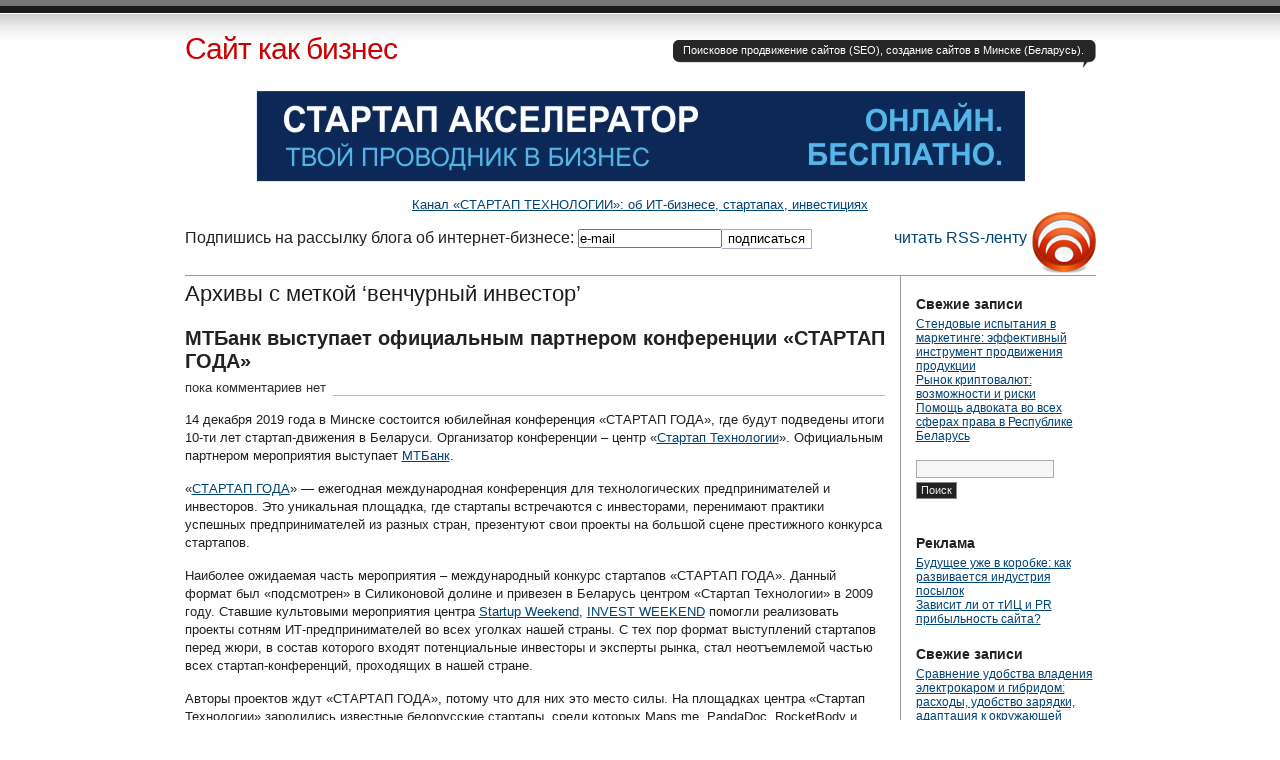

--- FILE ---
content_type: text/html; charset=UTF-8
request_url: https://blog.elab.by/tag/venchurnyj-investor/
body_size: 36342
content:
<!DOCTYPE html PUBLIC "-//W3C//DTD XHTML 1.0 Transitional//EN" "http://www.w3.org/TR/xhtml1/DTD/xhtml1-transitional.dtd">
<html xmlns="http://www.w3.org/1999/xhtml" lang="ru-RU">
<head profile="http://gmpg.org/xfn/11">
<title>Архивы венчурный инвестор - Сайт как бизнес - Сайт как бизнес</title>
<meta http-equiv="Content-Type" content="text/html; charset=UTF-8" />
<meta name="description" content="Поисковое продвижение сайтов (SEO), создание сайтов в Минске (Беларусь)." />
<meta name="generator" content="WordPress 6.8.3" />
<link href="https://blog.elab.by/wp-content/themes/journalist/style.css" rel="stylesheet" type="text/css" media="screen" />
<link rel="alternate" type="application/rss+xml" title="Сайт как бизнес RSS-лента" href="https://blog.elab.by/feed/" />
<link rel="SHORTCUT ICON" href="http://blog.elab.by/favicon.ico"/>
<link rel="pingback" href="https://blog.elab.by/xmlrpc.php" />
<meta name='robots' content='index, follow, max-image-preview:large, max-snippet:-1, max-video-preview:-1' />
	<style>img:is([sizes="auto" i], [sizes^="auto," i]) { contain-intrinsic-size: 3000px 1500px }</style>
	
	<!-- This site is optimized with the Yoast SEO plugin v26.3 - https://yoast.com/wordpress/plugins/seo/ -->
	<link rel="canonical" href="https://blog.elab.by/tag/venchurnyj-investor/" />
	<meta property="og:locale" content="ru_RU" />
	<meta property="og:type" content="article" />
	<meta property="og:title" content="Архивы венчурный инвестор - Сайт как бизнес" />
	<meta property="og:url" content="https://blog.elab.by/tag/venchurnyj-investor/" />
	<meta property="og:site_name" content="Сайт как бизнес" />
	<meta name="twitter:card" content="summary_large_image" />
	<script type="application/ld+json" class="yoast-schema-graph">{"@context":"https://schema.org","@graph":[{"@type":"CollectionPage","@id":"https://blog.elab.by/tag/venchurnyj-investor/","url":"https://blog.elab.by/tag/venchurnyj-investor/","name":"Архивы венчурный инвестор - Сайт как бизнес","isPartOf":{"@id":"https://blog.elab.by/#website"},"breadcrumb":{"@id":"https://blog.elab.by/tag/venchurnyj-investor/#breadcrumb"},"inLanguage":"ru-RU"},{"@type":"BreadcrumbList","@id":"https://blog.elab.by/tag/venchurnyj-investor/#breadcrumb","itemListElement":[{"@type":"ListItem","position":1,"name":"Главная страница","item":"https://blog.elab.by/"},{"@type":"ListItem","position":2,"name":"венчурный инвестор"}]},{"@type":"WebSite","@id":"https://blog.elab.by/#website","url":"https://blog.elab.by/","name":"Сайт как бизнес","description":"Поисковое продвижение сайтов (SEO), создание сайтов в Минске (Беларусь).","potentialAction":[{"@type":"SearchAction","target":{"@type":"EntryPoint","urlTemplate":"https://blog.elab.by/?s={search_term_string}"},"query-input":{"@type":"PropertyValueSpecification","valueRequired":true,"valueName":"search_term_string"}}],"inLanguage":"ru-RU"}]}</script>
	<!-- / Yoast SEO plugin. -->


<link rel="alternate" type="application/rss+xml" title="Сайт как бизнес &raquo; Лента метки венчурный инвестор" href="https://blog.elab.by/tag/venchurnyj-investor/feed/" />
<script type="text/javascript">
/* <![CDATA[ */
window._wpemojiSettings = {"baseUrl":"https:\/\/s.w.org\/images\/core\/emoji\/16.0.1\/72x72\/","ext":".png","svgUrl":"https:\/\/s.w.org\/images\/core\/emoji\/16.0.1\/svg\/","svgExt":".svg","source":{"concatemoji":"https:\/\/blog.elab.by\/wp-includes\/js\/wp-emoji-release.min.js?ver=6.8.3"}};
/*! This file is auto-generated */
!function(s,n){var o,i,e;function c(e){try{var t={supportTests:e,timestamp:(new Date).valueOf()};sessionStorage.setItem(o,JSON.stringify(t))}catch(e){}}function p(e,t,n){e.clearRect(0,0,e.canvas.width,e.canvas.height),e.fillText(t,0,0);var t=new Uint32Array(e.getImageData(0,0,e.canvas.width,e.canvas.height).data),a=(e.clearRect(0,0,e.canvas.width,e.canvas.height),e.fillText(n,0,0),new Uint32Array(e.getImageData(0,0,e.canvas.width,e.canvas.height).data));return t.every(function(e,t){return e===a[t]})}function u(e,t){e.clearRect(0,0,e.canvas.width,e.canvas.height),e.fillText(t,0,0);for(var n=e.getImageData(16,16,1,1),a=0;a<n.data.length;a++)if(0!==n.data[a])return!1;return!0}function f(e,t,n,a){switch(t){case"flag":return n(e,"\ud83c\udff3\ufe0f\u200d\u26a7\ufe0f","\ud83c\udff3\ufe0f\u200b\u26a7\ufe0f")?!1:!n(e,"\ud83c\udde8\ud83c\uddf6","\ud83c\udde8\u200b\ud83c\uddf6")&&!n(e,"\ud83c\udff4\udb40\udc67\udb40\udc62\udb40\udc65\udb40\udc6e\udb40\udc67\udb40\udc7f","\ud83c\udff4\u200b\udb40\udc67\u200b\udb40\udc62\u200b\udb40\udc65\u200b\udb40\udc6e\u200b\udb40\udc67\u200b\udb40\udc7f");case"emoji":return!a(e,"\ud83e\udedf")}return!1}function g(e,t,n,a){var r="undefined"!=typeof WorkerGlobalScope&&self instanceof WorkerGlobalScope?new OffscreenCanvas(300,150):s.createElement("canvas"),o=r.getContext("2d",{willReadFrequently:!0}),i=(o.textBaseline="top",o.font="600 32px Arial",{});return e.forEach(function(e){i[e]=t(o,e,n,a)}),i}function t(e){var t=s.createElement("script");t.src=e,t.defer=!0,s.head.appendChild(t)}"undefined"!=typeof Promise&&(o="wpEmojiSettingsSupports",i=["flag","emoji"],n.supports={everything:!0,everythingExceptFlag:!0},e=new Promise(function(e){s.addEventListener("DOMContentLoaded",e,{once:!0})}),new Promise(function(t){var n=function(){try{var e=JSON.parse(sessionStorage.getItem(o));if("object"==typeof e&&"number"==typeof e.timestamp&&(new Date).valueOf()<e.timestamp+604800&&"object"==typeof e.supportTests)return e.supportTests}catch(e){}return null}();if(!n){if("undefined"!=typeof Worker&&"undefined"!=typeof OffscreenCanvas&&"undefined"!=typeof URL&&URL.createObjectURL&&"undefined"!=typeof Blob)try{var e="postMessage("+g.toString()+"("+[JSON.stringify(i),f.toString(),p.toString(),u.toString()].join(",")+"));",a=new Blob([e],{type:"text/javascript"}),r=new Worker(URL.createObjectURL(a),{name:"wpTestEmojiSupports"});return void(r.onmessage=function(e){c(n=e.data),r.terminate(),t(n)})}catch(e){}c(n=g(i,f,p,u))}t(n)}).then(function(e){for(var t in e)n.supports[t]=e[t],n.supports.everything=n.supports.everything&&n.supports[t],"flag"!==t&&(n.supports.everythingExceptFlag=n.supports.everythingExceptFlag&&n.supports[t]);n.supports.everythingExceptFlag=n.supports.everythingExceptFlag&&!n.supports.flag,n.DOMReady=!1,n.readyCallback=function(){n.DOMReady=!0}}).then(function(){return e}).then(function(){var e;n.supports.everything||(n.readyCallback(),(e=n.source||{}).concatemoji?t(e.concatemoji):e.wpemoji&&e.twemoji&&(t(e.twemoji),t(e.wpemoji)))}))}((window,document),window._wpemojiSettings);
/* ]]> */
</script>
<style id='wp-emoji-styles-inline-css' type='text/css'>

	img.wp-smiley, img.emoji {
		display: inline !important;
		border: none !important;
		box-shadow: none !important;
		height: 1em !important;
		width: 1em !important;
		margin: 0 0.07em !important;
		vertical-align: -0.1em !important;
		background: none !important;
		padding: 0 !important;
	}
</style>
<link rel='stylesheet' id='wp-block-library-css' href='https://blog.elab.by/wp-includes/css/dist/block-library/style.min.css?ver=6.8.3' type='text/css' media='all' />
<style id='classic-theme-styles-inline-css' type='text/css'>
/*! This file is auto-generated */
.wp-block-button__link{color:#fff;background-color:#32373c;border-radius:9999px;box-shadow:none;text-decoration:none;padding:calc(.667em + 2px) calc(1.333em + 2px);font-size:1.125em}.wp-block-file__button{background:#32373c;color:#fff;text-decoration:none}
</style>
<style id='global-styles-inline-css' type='text/css'>
:root{--wp--preset--aspect-ratio--square: 1;--wp--preset--aspect-ratio--4-3: 4/3;--wp--preset--aspect-ratio--3-4: 3/4;--wp--preset--aspect-ratio--3-2: 3/2;--wp--preset--aspect-ratio--2-3: 2/3;--wp--preset--aspect-ratio--16-9: 16/9;--wp--preset--aspect-ratio--9-16: 9/16;--wp--preset--color--black: #000000;--wp--preset--color--cyan-bluish-gray: #abb8c3;--wp--preset--color--white: #ffffff;--wp--preset--color--pale-pink: #f78da7;--wp--preset--color--vivid-red: #cf2e2e;--wp--preset--color--luminous-vivid-orange: #ff6900;--wp--preset--color--luminous-vivid-amber: #fcb900;--wp--preset--color--light-green-cyan: #7bdcb5;--wp--preset--color--vivid-green-cyan: #00d084;--wp--preset--color--pale-cyan-blue: #8ed1fc;--wp--preset--color--vivid-cyan-blue: #0693e3;--wp--preset--color--vivid-purple: #9b51e0;--wp--preset--gradient--vivid-cyan-blue-to-vivid-purple: linear-gradient(135deg,rgba(6,147,227,1) 0%,rgb(155,81,224) 100%);--wp--preset--gradient--light-green-cyan-to-vivid-green-cyan: linear-gradient(135deg,rgb(122,220,180) 0%,rgb(0,208,130) 100%);--wp--preset--gradient--luminous-vivid-amber-to-luminous-vivid-orange: linear-gradient(135deg,rgba(252,185,0,1) 0%,rgba(255,105,0,1) 100%);--wp--preset--gradient--luminous-vivid-orange-to-vivid-red: linear-gradient(135deg,rgba(255,105,0,1) 0%,rgb(207,46,46) 100%);--wp--preset--gradient--very-light-gray-to-cyan-bluish-gray: linear-gradient(135deg,rgb(238,238,238) 0%,rgb(169,184,195) 100%);--wp--preset--gradient--cool-to-warm-spectrum: linear-gradient(135deg,rgb(74,234,220) 0%,rgb(151,120,209) 20%,rgb(207,42,186) 40%,rgb(238,44,130) 60%,rgb(251,105,98) 80%,rgb(254,248,76) 100%);--wp--preset--gradient--blush-light-purple: linear-gradient(135deg,rgb(255,206,236) 0%,rgb(152,150,240) 100%);--wp--preset--gradient--blush-bordeaux: linear-gradient(135deg,rgb(254,205,165) 0%,rgb(254,45,45) 50%,rgb(107,0,62) 100%);--wp--preset--gradient--luminous-dusk: linear-gradient(135deg,rgb(255,203,112) 0%,rgb(199,81,192) 50%,rgb(65,88,208) 100%);--wp--preset--gradient--pale-ocean: linear-gradient(135deg,rgb(255,245,203) 0%,rgb(182,227,212) 50%,rgb(51,167,181) 100%);--wp--preset--gradient--electric-grass: linear-gradient(135deg,rgb(202,248,128) 0%,rgb(113,206,126) 100%);--wp--preset--gradient--midnight: linear-gradient(135deg,rgb(2,3,129) 0%,rgb(40,116,252) 100%);--wp--preset--font-size--small: 13px;--wp--preset--font-size--medium: 20px;--wp--preset--font-size--large: 36px;--wp--preset--font-size--x-large: 42px;--wp--preset--spacing--20: 0.44rem;--wp--preset--spacing--30: 0.67rem;--wp--preset--spacing--40: 1rem;--wp--preset--spacing--50: 1.5rem;--wp--preset--spacing--60: 2.25rem;--wp--preset--spacing--70: 3.38rem;--wp--preset--spacing--80: 5.06rem;--wp--preset--shadow--natural: 6px 6px 9px rgba(0, 0, 0, 0.2);--wp--preset--shadow--deep: 12px 12px 50px rgba(0, 0, 0, 0.4);--wp--preset--shadow--sharp: 6px 6px 0px rgba(0, 0, 0, 0.2);--wp--preset--shadow--outlined: 6px 6px 0px -3px rgba(255, 255, 255, 1), 6px 6px rgba(0, 0, 0, 1);--wp--preset--shadow--crisp: 6px 6px 0px rgba(0, 0, 0, 1);}:where(.is-layout-flex){gap: 0.5em;}:where(.is-layout-grid){gap: 0.5em;}body .is-layout-flex{display: flex;}.is-layout-flex{flex-wrap: wrap;align-items: center;}.is-layout-flex > :is(*, div){margin: 0;}body .is-layout-grid{display: grid;}.is-layout-grid > :is(*, div){margin: 0;}:where(.wp-block-columns.is-layout-flex){gap: 2em;}:where(.wp-block-columns.is-layout-grid){gap: 2em;}:where(.wp-block-post-template.is-layout-flex){gap: 1.25em;}:where(.wp-block-post-template.is-layout-grid){gap: 1.25em;}.has-black-color{color: var(--wp--preset--color--black) !important;}.has-cyan-bluish-gray-color{color: var(--wp--preset--color--cyan-bluish-gray) !important;}.has-white-color{color: var(--wp--preset--color--white) !important;}.has-pale-pink-color{color: var(--wp--preset--color--pale-pink) !important;}.has-vivid-red-color{color: var(--wp--preset--color--vivid-red) !important;}.has-luminous-vivid-orange-color{color: var(--wp--preset--color--luminous-vivid-orange) !important;}.has-luminous-vivid-amber-color{color: var(--wp--preset--color--luminous-vivid-amber) !important;}.has-light-green-cyan-color{color: var(--wp--preset--color--light-green-cyan) !important;}.has-vivid-green-cyan-color{color: var(--wp--preset--color--vivid-green-cyan) !important;}.has-pale-cyan-blue-color{color: var(--wp--preset--color--pale-cyan-blue) !important;}.has-vivid-cyan-blue-color{color: var(--wp--preset--color--vivid-cyan-blue) !important;}.has-vivid-purple-color{color: var(--wp--preset--color--vivid-purple) !important;}.has-black-background-color{background-color: var(--wp--preset--color--black) !important;}.has-cyan-bluish-gray-background-color{background-color: var(--wp--preset--color--cyan-bluish-gray) !important;}.has-white-background-color{background-color: var(--wp--preset--color--white) !important;}.has-pale-pink-background-color{background-color: var(--wp--preset--color--pale-pink) !important;}.has-vivid-red-background-color{background-color: var(--wp--preset--color--vivid-red) !important;}.has-luminous-vivid-orange-background-color{background-color: var(--wp--preset--color--luminous-vivid-orange) !important;}.has-luminous-vivid-amber-background-color{background-color: var(--wp--preset--color--luminous-vivid-amber) !important;}.has-light-green-cyan-background-color{background-color: var(--wp--preset--color--light-green-cyan) !important;}.has-vivid-green-cyan-background-color{background-color: var(--wp--preset--color--vivid-green-cyan) !important;}.has-pale-cyan-blue-background-color{background-color: var(--wp--preset--color--pale-cyan-blue) !important;}.has-vivid-cyan-blue-background-color{background-color: var(--wp--preset--color--vivid-cyan-blue) !important;}.has-vivid-purple-background-color{background-color: var(--wp--preset--color--vivid-purple) !important;}.has-black-border-color{border-color: var(--wp--preset--color--black) !important;}.has-cyan-bluish-gray-border-color{border-color: var(--wp--preset--color--cyan-bluish-gray) !important;}.has-white-border-color{border-color: var(--wp--preset--color--white) !important;}.has-pale-pink-border-color{border-color: var(--wp--preset--color--pale-pink) !important;}.has-vivid-red-border-color{border-color: var(--wp--preset--color--vivid-red) !important;}.has-luminous-vivid-orange-border-color{border-color: var(--wp--preset--color--luminous-vivid-orange) !important;}.has-luminous-vivid-amber-border-color{border-color: var(--wp--preset--color--luminous-vivid-amber) !important;}.has-light-green-cyan-border-color{border-color: var(--wp--preset--color--light-green-cyan) !important;}.has-vivid-green-cyan-border-color{border-color: var(--wp--preset--color--vivid-green-cyan) !important;}.has-pale-cyan-blue-border-color{border-color: var(--wp--preset--color--pale-cyan-blue) !important;}.has-vivid-cyan-blue-border-color{border-color: var(--wp--preset--color--vivid-cyan-blue) !important;}.has-vivid-purple-border-color{border-color: var(--wp--preset--color--vivid-purple) !important;}.has-vivid-cyan-blue-to-vivid-purple-gradient-background{background: var(--wp--preset--gradient--vivid-cyan-blue-to-vivid-purple) !important;}.has-light-green-cyan-to-vivid-green-cyan-gradient-background{background: var(--wp--preset--gradient--light-green-cyan-to-vivid-green-cyan) !important;}.has-luminous-vivid-amber-to-luminous-vivid-orange-gradient-background{background: var(--wp--preset--gradient--luminous-vivid-amber-to-luminous-vivid-orange) !important;}.has-luminous-vivid-orange-to-vivid-red-gradient-background{background: var(--wp--preset--gradient--luminous-vivid-orange-to-vivid-red) !important;}.has-very-light-gray-to-cyan-bluish-gray-gradient-background{background: var(--wp--preset--gradient--very-light-gray-to-cyan-bluish-gray) !important;}.has-cool-to-warm-spectrum-gradient-background{background: var(--wp--preset--gradient--cool-to-warm-spectrum) !important;}.has-blush-light-purple-gradient-background{background: var(--wp--preset--gradient--blush-light-purple) !important;}.has-blush-bordeaux-gradient-background{background: var(--wp--preset--gradient--blush-bordeaux) !important;}.has-luminous-dusk-gradient-background{background: var(--wp--preset--gradient--luminous-dusk) !important;}.has-pale-ocean-gradient-background{background: var(--wp--preset--gradient--pale-ocean) !important;}.has-electric-grass-gradient-background{background: var(--wp--preset--gradient--electric-grass) !important;}.has-midnight-gradient-background{background: var(--wp--preset--gradient--midnight) !important;}.has-small-font-size{font-size: var(--wp--preset--font-size--small) !important;}.has-medium-font-size{font-size: var(--wp--preset--font-size--medium) !important;}.has-large-font-size{font-size: var(--wp--preset--font-size--large) !important;}.has-x-large-font-size{font-size: var(--wp--preset--font-size--x-large) !important;}
:where(.wp-block-post-template.is-layout-flex){gap: 1.25em;}:where(.wp-block-post-template.is-layout-grid){gap: 1.25em;}
:where(.wp-block-columns.is-layout-flex){gap: 2em;}:where(.wp-block-columns.is-layout-grid){gap: 2em;}
:root :where(.wp-block-pullquote){font-size: 1.5em;line-height: 1.6;}
</style>
<link rel="https://api.w.org/" href="https://blog.elab.by/wp-json/" /><link rel="alternate" title="JSON" type="application/json" href="https://blog.elab.by/wp-json/wp/v2/tags/136" /><link rel="EditURI" type="application/rsd+xml" title="RSD" href="https://blog.elab.by/xmlrpc.php?rsd" />
<meta name="generator" content="WordPress 6.8.3" />
<link rel="stylesheet" type="text/css" href="https://blog.elab.by/wp-content/plugins/wp-recaptcha/recaptcha.css" /><style type="text/css">.recentcomments a{display:inline !important;padding:0 !important;margin:0 !important;}</style></head>

<body>
<div id="container" class="group">

<h1><a href="https://blog.elab.by/">Сайт как бизнес</a></h1>
<div id="bubble"><p>Поисковое продвижение сайтов (SEO), создание сайтов в Минске (Беларусь).</p></div>


<div align="center"><noindex><a href="http://startupbattle.by/accelerator"><img class="wp-image-1743 size-full aligncenter" src="https://startupbattle.by/wp-content/uploads/2019/03/Banner-FB.jpg" alt="" width="769" height="91" /></a></noindex></div>
<br>
<div align="center"><noindex><a href="https://www.youtube.com/channel/UCAA6hoTvoXeJCWJyJGx8GFQ">Канал «СТАРТАП ТЕХНОЛОГИИ»: об ИТ-бизнесе, стартапах, инвестициях</a></noindex></div>

<!-- RSS subsctibe form&link -->
<div id="subrsshead">
	<div id="subrsshead_mail">
		<form action="http://www.feedburner.com/fb/a/emailverify" method="post" target="popupwindow" onsubmit="window.open('http://www.feedburner.com/fb/a/emailverifySubmit?feedId=2329347', 'popupwindow', 'scrollbars=yes,width=550,height=520');return true">
			<p style="padding-top:17px;">Подпишись на рассылку блога об интернет-бизнесе: <input type="text" style="width:140px;" name="email" value="e-mail" /><input type="submit" style="border:1px solid #aac;border-left:none;padding-bottom:1px;width:90px;height:20px;background-color:white;" value="подписаться" /></p>
			<input type="hidden" value="http://feeds.feedburner.com/~e?ffid=2329347" name="url"/>
			<input type="hidden" value="Сайт как бизнес" name="title"/>
			<input type="hidden" name="loc" value="ru_RU"/>
			</form>
	</div>
  
	<div id="subrsshead_link">
		<noindex><nofollow><a href="http://feeds.feedburner.com/elabby" rel="nofollow noindex" style="font-weight:none;"><img 
style="float:right;" src="https://blog.elab.by/wp-content/themes/journalist/images/rss_header_link.png" alt="RSS-лента" title="RSS-лента" width="64" height="62" align="right" 
border="0" /><p style="float:right;padding-top:17px;margin-right:5px;">читать RSS-ленту</p></a></nofollow></noindex>
	</div>
</div>

<div id="content">

<h2 class="archive">Архивы с  меткой &#8216;венчурный инвестор&#8217;</h2>


<h2 id="post-397"><a href="https://blog.elab.by/2019/11/24/mtbank-vystupaet-oficialnym-partnerom-konferencii-startap-goda/" rel="bookmark">МТБанк выступает официальным партнером конференции «СТАРТАП ГОДА»</a></h2>
<p class="comments"><a href="https://blog.elab.by/2019/11/24/mtbank-vystupaet-oficialnym-partnerom-konferencii-startap-goda/#respond">пока комментариев нет</a></p>

<div class="main">
	<p>14 декабря 2019 года в Минске состоится юбилейная конференция «СТАРТАП ГОДА», где будут подведены итоги 10-ти лет стартап-движения в Беларуси. Организатор конференции – центр «<a href="https://startupbattle.by/">Стартап Технологии</a>». Официальным партнером мероприятия выступает <a href="https://www.mtbank.by/">МТБанк</a>.</p>
<p>«<a href="http://startupbelarus.by/">СТАРТАП ГОДА</a>» — ежегодная международная конференция для технологических предпринимателей и инвесторов. Это уникальная площадка, где стартапы встречаются с инвесторами, перенимают практики успешных предпринимателей из разных стран, презентуют свои проекты на большой сцене престижного конкурса стартапов.</p>
<p>Наиболее ожидаемая часть мероприятия – международный конкурс стартапов «СТАРТАП ГОДА». Данный формат был «подсмотрен» в Силиконовой долине и привезен в Беларусь центром «Стартап Технологии» в 2009 году. Ставшие культовыми мероприятия центра <a href="http://startupweekend.by/">Startup Weekend</a>, <a href="http://investweekend.by/">INVEST WEEKEND</a> помогли реализовать проекты сотням ИТ-предпринимателей во всех уголках нашей страны. С тех пор формат выступлений стартапов перед жюри, в состав которого входят потенциальные инвесторы и эксперты рынка, стал неотъемлемой частью всех стартап-конференций, проходящих в нашей стране.</p>
<p>Авторы проектов ждут «СТАРТАП ГОДА», потому что для них это место силы. На площадках центра «Стартап Технологии» зародились известные белорусские стартапы, среди которых Maps.me, PandaDoc, RocketBody и многие другие. Здесь нашли инвесторов десятки стартапов. Не удивительно, что на мероприятиях центра «Стартап Технологии» рождаются звездные команды, ведь экспертами мероприятий выступают многие талантливые технологические предприниматели, такие как Дмитрий Гурский, Тимофей Липский, Владимир Холязников и другие.</p>
<p>На конференции «СТАРТАП ГОДА» можно встретить инвесторов из Силиконовой долины, Израиля, Германии, Китая, Украины, Польши, России и других стран. Это профессиональные инвесторы, которые ищут стартапы для инвестирования.</p>
<p>Организаторы конференции позаботились о том, чтобы каждый участник нашел здесь партнеров. Для этого предусмотрено 5 форматов нетворкинга. И только на конференции «СТАРТАП ГОДА» за один день можно найти для себя ответ: «Станет ли новый бизнес успешным стартапом или нет?».</p>
<p>В основе технологического предпринимательства лежит инновационная высокотехнологичная идея, дающая бизнесу устойчивое конкурентное преимущество, поэтому на конференции «СТАРТАП ГОДА» эксперты подробно обсудят глобальные тренды 2020 года, которые в скором времени изменят бизнес-среду и потребительский спрос до неузнаваемости. Спикеры конференции поделятся способами анализа трендов и применения полученных данных в бизнесе.</p>
<p><em>«МТБанк стремится быть больше, чем банк. Наша цель – не только предложить эффективные и нужные финансовые инструменты, но и помочь бизнесу развиваться и расти. И поддержка бизнес-мероприятий – важный этап в достижении этой цели. Когда мы принимали решение выступить партнёром конференции «СТАРТАП ГОДА», мы обратили внимание на схожесть нашего подхода и устремлений технологических предпринимателей. Желание развиваться, создавать успешные продукты и отвечать на вызовы рынка – позволяет достигать успеха. Побеждает тот, кто не боится двигаться вперед»,</em> – отметила директор по малому и среднему бизнесу ЗАО «МТБанк» Ольга Цуран.</p>
<p>По словам основателя конференции «СТАРТАП ГОДА», директора центра «Стартап Технологии», инвестора <a href="https://www.linkedin.com/in/alexey-shablouski-b6a38b17/">Алексея Шабловского</a>, на стыке традиционного предпринимательства и сферы информационных технологий кроется золотая жила. В процессе подготовки к выступлению на сцене конференции «СТАРТАП ГОДА» с предпринимателями происходят метаморфозы: неслаженные и неполные команды стартапов преобразуются в компании с потенциалом взрывного роста – лидеров завтрашнего дня, которые реально развивают экономику, способствуя выходу страны на новый виток технологического развития.</p>
<p><a href="http://blog.elab.by/wp-content/uploads/2019/11/IMG_5720_.jpg"><img fetchpriority="high" decoding="async" class="aligncenter size-large wp-image-399" alt="IMG_5720_" src="http://blog.elab.by/wp-content/uploads/2019/11/IMG_5720_-1024x682.jpg" width="600" height="400" srcset="https://blog.elab.by/wp-content/uploads/2019/11/IMG_5720_-1024x682.jpg 1024w, https://blog.elab.by/wp-content/uploads/2019/11/IMG_5720_-300x200.jpg 300w, https://blog.elab.by/wp-content/uploads/2019/11/IMG_5720_.jpg 1200w" sizes="(max-width: 600px) 100vw, 600px" /></a></p>
</div>

<div class="meta group">
<div class="signature">
    <p>Написал admin <span class="edit"></span></p>
    <p>24 ноября, 2019 в 10:47 дп</p>
</div>	
<div class="tags">
    <p>Темы: <a href="https://blog.elab.by/category/biznes/" rel="category tag">бизнес</a>,<a href="https://blog.elab.by/category/news/" rel="category tag">новости</a></p>
    <p>Метки: <a href="https://blog.elab.by/tag/invest-weekend/" rel="tag">Invest Weekend</a>, <a href="https://blog.elab.by/tag/startup-weekend/" rel="tag">Startup Weekend</a>, <a href="https://blog.elab.by/tag/venchur/" rel="tag">венчур</a>, <a href="https://blog.elab.by/tag/venchurnyj-investor/" rel="tag">венчурный инвестор</a>, <a href="https://blog.elab.by/tag/investicii/" rel="tag">инвестиции</a>, <a href="https://blog.elab.by/tag/it/" rel="tag">ИТ</a>, <a href="https://blog.elab.by/tag/startap/" rel="tag">стартап</a>, <a href="https://blog.elab.by/tag/startap-goda/" rel="tag">Стартап года</a>, <a href="https://blog.elab.by/tag/startap-texnologii/" rel="tag">Стартап Технологии</a></p></div>
<div style="clear:both;width:100%;border-top:1px solid #ccc;margin-top:35px;text-align:center;font-size:14px;">
	Подпишись на обновления блога по <noindex><nofollow><a href="http://www.feedburner.com/fb/a/emailverifySubmit?feedId=2329347&amp;loc=ru_RU">e-mail</a> или <a href="http://feeds.feedburner.com/elabby/">RSS</a></nofollow></noindex>!
</div>
</div>



<h2 id="post-377"><a href="https://blog.elab.by/2019/05/28/zavershilas-konferenciya-invest-weekend-v-minske/" rel="bookmark">Завершилась конференция INVEST WEEKEND в Минске</a></h2>
<p class="comments"><a href="https://blog.elab.by/2019/05/28/zavershilas-konferenciya-invest-weekend-v-minske/#respond">пока комментариев нет</a></p>

<div class="main">
	<p><a href="http://blog.elab.by/wp-content/uploads/2019/05/shablovski_.jpg"><img decoding="async" class="aligncenter size-full wp-image-393" alt="shablovski_" src="http://blog.elab.by/wp-content/uploads/2019/05/shablovski_.jpg" width="700" height="349" srcset="https://blog.elab.by/wp-content/uploads/2019/05/shablovski_.jpg 700w, https://blog.elab.by/wp-content/uploads/2019/05/shablovski_-300x149.jpg 300w" sizes="(max-width: 700px) 100vw, 700px" /></a></p>
<p>25 мая 2019 года в Минске прошла международная инвестиционная конференция для технологических стартапов INVEST WEEKEND. Организатором мероприятия выступил центр поддержки предпринимательства «<a href="https://startupbattle.by/">Стартап Технологии</a>».</p>
<p>В рамках конференции прошел конкурс стартапов. В финале встретились 17 стартапов. Места распределились следующим образом:</p>
<ol>
<li>Максим Кажина, LabMap – сервис по расшифровке лабораторных показателей.</li>
<li>Антон Довнар, Beerbet – приложение, которое позволяет выигрывать бесплатное пиво в барах США, предсказывая результаты спортивных событий.</li>
<li>Tolik Kovalenko, Fastserve – система для организации продажи товаров и услуг на стадионах.</li>
</ol>
<p>Приз зрительских симпатий выиграл проект Павла Мигутского Parkmycar. Это умная система бронирования мест на паркингах.</p>
<p>Призеры приглашены в финал большого международного конкурса «Стартап Года», который будет проводиться компанией «Стартап Технологии» в декабре 2019 года уже в пятый раз.</p>
<p>Помимо внимания потенциальных партнеров и инвесторов, призерам достались бонусы от партнеров конференции. Победитель получил сертификат на 4 трекшен-сессии по кратному росту и сертификат на аудит финансовой модели стартапа от <a href="https://rocketfounders.co/">RocketFounders</a>. Сертификат на выход на финальный этап отбора проектов — диагностическую сессию и  сертификат на участие в стартовом обучении третьего потока акселератора  <a href="https://startup-lab.ru/" target="_blank">Startup Lab</a>. Кроме того,  все призеры получили от <a href="http://www.mmsc.by/">Max Mirnyi Center</a> сертификаты на обучение большому теннису от 1 до 3 месяцев. Компания <a href="https://daroo.by/">DAROO</a> предоставила призерам сертификаты на игры виртуальной реальности.</p>
<p>На конференции INVEST WEEKEND был организован обмен опытом между экспертами по построению бизнеса, инвесторами, представителями бизнес-инкубаторов, акселераторов, венчурных фондов, корпораций и основателями лучших стартапов. На сцене выступило 16 спикеров. Эксперты рассказали о новых тенденциях в индустрии, а также поделились инструментами построения технологического бизнеса в современных условиях. Среди спикеров и членов жюри были: Val Jerdes, партнер Innov8 Global Ventures (Силиконовая долина, США), Андрей Попов, основатель стартап-студии RocketFounders.co (Россия), Сергей Дерцап, генеральный директор Juno Lab, Федор Яковлев основатель акселератора Startup Lab (Россия), Jeroom Joos, Глава представительства ЗАО ОО Van Hoorebeke (Бельгия), Дмитрий Архипенко, управляющий партнер юридической компании REVERA, Альберт Маннапов, генеральный директор акселератора «Путеводитель по инновациям» (Россия, Уфа), Евгений Романенко, Crypto EmCee, амбассадор Digital Georgia (Грузия), Тимофей Липский, генеральный директор RocketBody, Дмитрий Калинин, директор Белорусского инновационного фонда и член инвестиционного комитета Российско-белорусского фонда венчурных инвестиций, Кирилл Волошин, бизнес-ангел, соучредитель TUT.BY, Денис Семашко, предприниматель, инвестор, Александр Терещенко, телеведущий, эксперт в области медицины, Алексей Гречанинов, генеральный директор ALOTEQ, Алексей Шабловский, директор Центра поддержки предпринимательства «Стартап технологии», Максим Осипов, совладелец компании VironIT (резидент ПВТ).</p>
<p>На конференции все доклады носили практический характер. «ИнвестУикенд» был посвящен вопросам бизнес-строительства, юридических аспектов ведения ИТ-бизнеса, привлечения инвестиций в стартапы и акселерации. В частности, было заявлено о запуске первого в Беларуси онлайн-акселератора «Стартап Технологии», который бесплатно помогает проектам на ранней стадии пройти обучение, получая поддержку наставников – опытных бизнесменов и инвесторов.</p>
<p><img decoding="async" alt="" src="https://www.facebook.com/shablovski" /></p>
<p>Как отметил <a href="https://web.facebook.com/shablovski">Алексей Шабловский</a>, в рамках <a href="http://startupbattle.by/accelerator">акселератора</a> каждый житель Беларуси может бесплатно пройти курс обучения и запустить свой собственный стартап. Для старта бизнеса не нужно уезжать из своего населенного пункта.</p>
<p>Конференция INVEST WEEKEND состоялась при поддержке партнеров. Официальным партнером выступили компания «<a href="http://beluchet.by/">Бизнес и Учет</a>». Принт-партнером стала компания <a href="http://upress.by/">Universal Press</a>. Следует отметить также вклад компаний «<a href="http://mialine.by/">МиА Лайн</a>», «<a href="http://vodaborovaya.by/">Боровая</a>», <a href="https://www.webcom-group.by/">Webcom Group</a>, <a href="http://sait.by/">Sait.by</a>, «<a href="http://videokvadrat.by/">ВидеоКвадрат</a>», <a href="http://aromastyle.by/">AromaStyle</a>, а также других партнеров, которые оказали помощь конференции и стартап-движению.</p>
<p><strong>Об организаторе</strong></p>
<p>Центр поддержки предпринимательства «Стартап Технологии» вот уже 10 лет создает в Беларуси стартап-движение, проводя такие мероприятия как «Стартап года», <a href="http://startupweekend.by/">Startup Weekend</a>, <a href="http://investweekend.by/">Invest Weekend</a>, <a href="http://fintechbelarus.by/">FinTech Conference</a>, «<a href="http://startupweekend.by/tag/bitva-startapov-minsk/">Битва стартапов</a>». Также компания занимается разработкой веб-приложений и мобильных приложений.</p>
<p>Центр «Стартап Технологии» объединяет технологические компании, находящиеся в поиске инвестиций, венчурных инвесторов и профессионалов рынка, помогая им совместно создавать технологии будущего и строить на этом бизнес.</p>
<p>Мероприятия центра «Стартап Технологии» уже посетило более 40 тысяч человек. Здесь были представлены многие известные белорусские стартапы.</p>
<p><a href="http://blog.elab.by/wp-content/uploads/2019/05/partners-investors.jpg"><img decoding="async" class="aligncenter size-large wp-image-387" alt="partners-investors" src="http://blog.elab.by/wp-content/uploads/2019/05/partners-investors-681x1024.jpg" width="681" height="1024" srcset="https://blog.elab.by/wp-content/uploads/2019/05/partners-investors-681x1024.jpg 681w, https://blog.elab.by/wp-content/uploads/2019/05/partners-investors-199x300.jpg 199w, https://blog.elab.by/wp-content/uploads/2019/05/partners-investors.jpg 1154w" sizes="(max-width: 681px) 100vw, 681px" /></a></p>
</div>

<div class="meta group">
<div class="signature">
    <p>Написал admin <span class="edit"></span></p>
    <p>28 мая, 2019 в 11:32 пп</p>
</div>	
<div class="tags">
    <p>Темы: <a href="https://blog.elab.by/category/biznes/" rel="category tag">бизнес</a>,<a href="https://blog.elab.by/category/marketing/" rel="category tag">маркетинг</a>,<a href="https://blog.elab.by/category/news/" rel="category tag">новости</a></p>
    <p>Метки: <a href="https://blog.elab.by/tag/invest-weekend/" rel="tag">Invest Weekend</a>, <a href="https://blog.elab.by/tag/startup-minsk/" rel="tag">startup minsk</a>, <a href="https://blog.elab.by/tag/startup-weekend/" rel="tag">Startup Weekend</a>, <a href="https://blog.elab.by/tag/biznes/" rel="tag">бизнес</a>, <a href="https://blog.elab.by/tag/venchurnyj-investor/" rel="tag">венчурный инвестор</a>, <a href="https://blog.elab.by/tag/investor/" rel="tag">инвестор</a>, <a href="https://blog.elab.by/tag/startap/" rel="tag">стартап</a>, <a href="https://blog.elab.by/tag/startap-goda/" rel="tag">Стартап года</a></p></div>
<div style="clear:both;width:100%;border-top:1px solid #ccc;margin-top:35px;text-align:center;font-size:14px;">
	Подпишись на обновления блога по <noindex><nofollow><a href="http://www.feedburner.com/fb/a/emailverifySubmit?feedId=2329347&amp;loc=ru_RU">e-mail</a> или <a href="http://feeds.feedburner.com/elabby/">RSS</a></nofollow></noindex>!
</div>
</div>



<h2 id="post-366"><a href="https://blog.elab.by/2019/05/17/sostoyalas-konferenciya-gomel-invest-weekend/" rel="bookmark">Состоялась конференция GOMEL INVEST WEEKEND</a></h2>
<p class="comments"><a href="https://blog.elab.by/2019/05/17/sostoyalas-konferenciya-gomel-invest-weekend/#respond">пока комментариев нет</a></p>

<div class="main">
	<p><b><a href="http://blog.elab.by/wp-content/uploads/2019/05/GLB01665.jpg"><img loading="lazy" decoding="async" class="alignright size-medium wp-image-368" alt="GLB01665" src="http://blog.elab.by/wp-content/uploads/2019/05/GLB01665-300x200.jpg" width="300" height="200" srcset="https://blog.elab.by/wp-content/uploads/2019/05/GLB01665-300x200.jpg 300w, https://blog.elab.by/wp-content/uploads/2019/05/GLB01665-1024x682.jpg 1024w" sizes="auto, (max-width: 300px) 100vw, 300px" /></a>14 мая 2019 г. состоялась конференция </b><b>GOMEL</b><b> INVEST WEEKEND</b><b> </b></p>
<p>Среди участников конференции были представители бизнеса, инвесторы, журналисты, преподаватели вузов и студенты, а также представители местной власти.</p>
<p>Известные предприниматели и успешные инвесторы поделились опытом создания эффективного бизнеса, привлечения инвестиций в проекты и масштабирования стартапов на зарубежные рынки. Мероприятие было бесплатным для всех участников.</p>
<p>Хедлайнером конференции стал Дмитрий Гурский, основатель и CEO стартапа <a href="https://flo.health/">Flo</a>, партнер фонда Haxus. Он рассказал слушателям о своем предпринимательском опыте, поделился некоторыми секретами успеха. Дмитрий более 10 лет занимается бизнесом. Он имеет степень магистра администрирования и является автором нескольких книг по программированию и точным наукам. Дмитрий Гурский вносит важный вклад в цифровизацию страны, являясь Членом Совета по развитию цифровой экономики Беларуси. Дмитрий участвовал в нескольких успешных сделках, включая покупку стартапа MSQRD компанией Facebook и покупку стартапа AIMatter компании Google. При всем при этом Дмитрий остается скромным и отзывчивым человеком. Ежедневно он бесплатно консультирует десятки стартапов.</p>
<p style="text-align: left;"><a href="http://blog.elab.by/wp-content/uploads/2019/05/GLB01742.jpg"><img loading="lazy" decoding="async" class="alignleft size-medium wp-image-369" alt="Алексей Шабловский, Стартап Технологии&quot;" src="http://blog.elab.by/wp-content/uploads/2019/05/GLB01742-300x199.jpg" width="300" height="199" srcset="https://blog.elab.by/wp-content/uploads/2019/05/GLB01742-300x199.jpg 300w, https://blog.elab.by/wp-content/uploads/2019/05/GLB01742-1024x682.jpg 1024w" sizes="auto, (max-width: 300px) 100vw, 300px" /></a>Также с мастер-классом на конференции Invest Weekend выступил Алексей Шабловский, ИТ-предприниматель, маркетолог, директор центра поддержки предпринимательства «Стартап Технологии». Задачей центра является популяризация технологического предпринимательства, а также содействие стартапам в поиске партнеров и привлечении инвестиций. С 2009 года центр «Стартап Технологии» развивает стартап-движение в Беларуси. За это время было проведено более 200 мероприятий: конференций, форумов, круглых столов, хакатонов, менторских сессий, митапов и кемпингов. Наиболее известны такие конференции для ИТ-предпринимателей, как <a href="http://investweekend.by/">Invest Weekend</a>, <a href="http://startupweekend.by/">Startup Weekend</a>, «Стартап Года», <a href="http://fintechbelarus.by/">Minsk FinTech Conference</a> и «Битва стартапов».</p>
<p style="text-align: left;"><a href="http://blog.elab.by/wp-content/uploads/2019/05/GLB01851.jpg"><img loading="lazy" decoding="async" class="alignright size-medium wp-image-371" alt="Invest Weekend" src="http://blog.elab.by/wp-content/uploads/2019/05/GLB01851-300x199.jpg" width="300" height="199" srcset="https://blog.elab.by/wp-content/uploads/2019/05/GLB01851-300x199.jpg 300w, https://blog.elab.by/wp-content/uploads/2019/05/GLB01851-1024x682.jpg 1024w" sizes="auto, (max-width: 300px) 100vw, 300px" /></a>В рамках конференции <b>GOMEL</b><b> INVEST WEEKEND </b>состоялась битва стартапов. В ней приняло участие 10 проектов, прошедших предварительный отбор. Члены жюри подробно обсудили стартап-проекты, выявили их сильные и слабые стороны. По результатам конкурса были определены призеры.</p>
<p>Места распределились следующим образом:</p>
<p>1 место – Георгий Качановский, Samokato.app, комплексная система аренды самокатов.</p>
<p>2 место – Анатолий Коваленко, Fastserve, система для организации продажи товаров и услуг на стадионах.</p>
<p>3 место – Татьяна Чиркова, mVertebra, носимые фитнес-устройство и платформа для онлайн-мониторинга осанки.</p>
<p>Победители конкурса были приглашены для прохождения <a href="https://startupbattle.by/accelerator">акселерационной программы</a> в центр «Стартап Технологии» и последующего участия в конференции <a href="http://startupbelarus.by/">MINSK INVEST WEEKEND</a>, которая состоится 25 мая 2019 года. Там будут разыграны билеты на итоговое стартап-событие «Стартап Года 2019», которое состоится в декабре.</p>
<p>Подобные мероприятия необходимо проводить во всех регионах, включая районные центры, считает директор центра «Стартап Технологии» <a href="https://www.facebook.com/shablovski">Алексей Шабловский</a>. По его словам, очень важно, чтобы начинающие предприниматели попадали в позитивную среду, где они будут ощущать поддержку. Это исключительно важно на раннем этапе предпринимательской деятельности.</p>
</div>

<div class="meta group">
<div class="signature">
    <p>Написал admin <span class="edit"></span></p>
    <p>17 мая, 2019 в 9:52 пп</p>
</div>	
<div class="tags">
    <p>Темы: <a href="https://blog.elab.by/category/biznes/" rel="category tag">бизнес</a>,<a href="https://blog.elab.by/category/sobytiya/" rel="category tag">события</a></p>
    <p>Метки: <a href="https://blog.elab.by/tag/invest-weekend/" rel="tag">Invest Weekend</a>, <a href="https://blog.elab.by/tag/startup-weekend/" rel="tag">Startup Weekend</a>, <a href="https://blog.elab.by/tag/venchur/" rel="tag">венчур</a>, <a href="https://blog.elab.by/tag/venchurnyj-investor/" rel="tag">венчурный инвестор</a>, <a href="https://blog.elab.by/tag/investor/" rel="tag">инвестор</a>, <a href="https://blog.elab.by/tag/startap/" rel="tag">стартап</a>, <a href="https://blog.elab.by/tag/startap-goda/" rel="tag">Стартап года</a></p></div>
<div style="clear:both;width:100%;border-top:1px solid #ccc;margin-top:35px;text-align:center;font-size:14px;">
	Подпишись на обновления блога по <noindex><nofollow><a href="http://www.feedburner.com/fb/a/emailverifySubmit?feedId=2329347&amp;loc=ru_RU">e-mail</a> или <a href="http://feeds.feedburner.com/elabby/">RSS</a></nofollow></noindex>!
</div>
</div>



<h2 id="post-356"><a href="https://blog.elab.by/2019/03/17/zapusk-akseracionnoj-onlajn-programmy/" rel="bookmark">Запуск аксерационной онлайн программы</a></h2>
<p class="comments"><a href="https://blog.elab.by/2019/03/17/zapusk-akseracionnoj-onlajn-programmy/#respond">пока комментариев нет</a></p>

<div class="main">
	<p><a href="http://blog.elab.by/wp-content/uploads/2019/03/IMG_5720_.jpg"><img loading="lazy" decoding="async" class="alignright size-medium wp-image-358" alt="IMG_5720_" src="http://blog.elab.by/wp-content/uploads/2019/03/IMG_5720_-300x200.jpg" width="300" height="200" srcset="https://blog.elab.by/wp-content/uploads/2019/03/IMG_5720_-300x200.jpg 300w, https://blog.elab.by/wp-content/uploads/2019/03/IMG_5720_-1024x682.jpg 1024w, https://blog.elab.by/wp-content/uploads/2019/03/IMG_5720_.jpg 1200w" sizes="auto, (max-width: 300px) 100vw, 300px" /></a>Республиканским центром поддержки предпринимательства и бизнеса «Стартап Технологии» было объявлено о запуске первой на территории Республики Беларусь <a href="https://startupbattle.by/accelerator">акселерационной программы онлайн для стартапов</a>. В центре заявили, что обучение будет происходить на бесплатной основе.</p>
<p>Под венчурным акселератором «Стартап Технологии» понимают интенсивную программу, которая будет способствовать разработке и внедрению новых стартапов технологического типа. Программа акселератора, прежде всего, направлена на качественную подготовку стартапов к привлечению потенциальных инвестиций, исходящих от венчурных инвесторов.</p>
<p>Специалисты данного венчурного акселератора способны всего за 1-2 месяца создать с нуля новый стартап. Эксперты компании «Стартап Технологии» будут помогать при прохождении этой программы.<br />
Заявки в акселератор будут приниматься до 31 марта нынешнего года. Подать соответствующую заявку можно прямо сейчас. Для этого необходимо осуществить регистрацию на веб-сайте акселератора.</p>
<p>Обучение будет выполняться в онлайн-режиме. Участникам программы будут представлены специальные видео-уроки. Кроме самостоятельного изучения материала и выполнения практических заданий, участникам будут предложены консультативные услуги от опытных наставников.</p>
<p>Финалисты программы, в ходе проведения специального мероприятия, предоставят собственные проекты инвесторам. Так как все жюри являются опытными венчурными инвесторами, то участники имеют шанс привлечь требуемые инвестиции. Авторы лучших проектов смогут представить свои наработки в финале <a href="http://startupbelarus.by">крупного конкурса «Стартап Года»</a>.</p>
</div>

<div class="meta group">
<div class="signature">
    <p>Написал admin <span class="edit"></span></p>
    <p>17 марта, 2019 в 6:50 пп</p>
</div>	
<div class="tags">
    <p>Темы: <a href="https://blog.elab.by/category/biznes/" rel="category tag">бизнес</a>,<a href="https://blog.elab.by/category/razrabotka/" rel="category tag">разработка</a></p>
    <p>Метки: <a href="https://blog.elab.by/tag/invest-weekend/" rel="tag">Invest Weekend</a>, <a href="https://blog.elab.by/tag/startup/" rel="tag">startup</a>, <a href="https://blog.elab.by/tag/startup-minsk/" rel="tag">startup minsk</a>, <a href="https://blog.elab.by/tag/startup-weekend/" rel="tag">Startup Weekend</a>, <a href="https://blog.elab.by/tag/venchurnyj-investor/" rel="tag">венчурный инвестор</a>, <a href="https://blog.elab.by/tag/investicii/" rel="tag">инвестиции</a>, <a href="https://blog.elab.by/tag/investor/" rel="tag">инвестор</a>, <a href="https://blog.elab.by/tag/startap/" rel="tag">стартап</a>, <a href="https://blog.elab.by/tag/startap-goda/" rel="tag">Стартап года</a></p></div>
<div style="clear:both;width:100%;border-top:1px solid #ccc;margin-top:35px;text-align:center;font-size:14px;">
	Подпишись на обновления блога по <noindex><nofollow><a href="http://www.feedburner.com/fb/a/emailverifySubmit?feedId=2329347&amp;loc=ru_RU">e-mail</a> или <a href="http://feeds.feedburner.com/elabby/">RSS</a></nofollow></noindex>!
</div>
</div>



<h2 id="post-352"><a href="https://blog.elab.by/2018/12/26/v-belarusi-opredelili-startap-goda/" rel="bookmark">В Беларуси определили «Стартап Года»</a></h2>
<p class="comments"><a href="https://blog.elab.by/2018/12/26/v-belarusi-opredelili-startap-goda/#respond">пока комментариев нет</a></p>

<div class="main">
	<p>8 декабря 2018 года в отеле DoubleTree by Hilton состоялась самая крупная в Беларуси конференция для ИТ-предпринимателей, инвесторов и профессионалов венчурного рынка «<a href="https://goo.gl/jbsyVL">Стартап Года 2018</a>». Мероприятие собрало более 500 представителей венчурных фондов, частных венчурных инвесторов и ИТ предпринимателей. Конференция проводится центром поддержки предпринимательства «<a href="http://startupbattle.by/">Стартап Технологии</a>» уже четвертый год подряд.</p>
<p>В рамках конференции прошел международный конкурс стартапов. По результатам голосования жюри была определена тройка призеров:</p>
<p><img loading="lazy" decoding="async" class="aligncenter" alt="1 место Виктор Зубик" src="http://startupweekend.by/wp-content/uploads/2018/12/1-%D0%BC%D0%B5%D1%81%D1%82%D0%BE-%D0%92%D0%B8%D0%BA%D1%82%D0%BE%D1%80-%D0%97%D1%83%D0%B1%D0%B8%D0%BA-600x400.jpg" width="600" height="400" /></p>
<p><strong>1 место</strong> занял стартап <a href="http://check.invend.ru/">CheckinVend</a> – решение для отелей, позволяющее гостям самостоятельно регистрировать заезд и выезд из гостиницы с помощью терминала. Автор: Виктор Зубик.</p>
<p><img loading="lazy" decoding="async" class="aligncenter" alt="2 место Сергей Будяков" src="http://startupweekend.by/wp-content/uploads/2018/12/2-%D0%BC%D0%B5%D1%81%D1%82%D0%BE-%D0%A1%D0%B5%D1%80%D0%B3%D0%B5%D0%B9-%D0%91%D1%83%D0%B4%D1%8F%D0%BA%D0%BE%D0%B2-600x400.jpg" width="600" height="400" /></p>
<p><strong>2 место</strong> занял проект <a href="https://usedesk.ru/">UseDesk</a> – сервис для общения с клиентами во всех цифровых каналах. Автор: Сергей Будяков.</p>
<p><img loading="lazy" decoding="async" class="aligncenter" alt="Мигуцкий Павел" src="http://startupweekend.by/wp-content/uploads/2018/12/%D0%9C%D0%B8%D0%B3%D1%83%D1%86%D0%BA%D0%B8%D0%B9-%D0%9F%D0%B0%D0%B2%D0%B5%D0%BB-600x399.jpg" width="600" height="399" /></p>
<p><strong>3 место</strong> занял стартап Parkmycar – резервирование и продажа парковочных мест. Автор: Павел Мигуцкий.</p>
<p>&nbsp;</p>
<p><strong>Помимо тройки лучших стартапов в финал также вышли:</strong></p>
<ul>
<li>PigPug – гарнитура, позволяющая бороться с синдром дефицита внимания и гиперактивности без медикаментов.</li>
<li>Oyper – сервис по созданию модных образов при помощи искусственного интеллекта.</li>
<li>Classkid – сервис, агрегирующий информацию о детских кружках и секциях, и позволяющий купить единый абонемент по посещение любых занятий.</li>
<li>DAO Terra Electro – блокчейн экосистема для интеграции электротранспорта в интернет вещей и инфраструктуру умных городов.</li>
<li>Izzzio – настраиваемая блокчейн-платформа.</li>
</ul>
<p>Кроме внимания инвесторов призерам достались акустические системы от компании<a href="http://www.sven.fi/by/"> SVEN</a>, сертификаты на занятия теннисом от <a href="http://www.mmsc.by/">«Центра Максима Мирного»</a>, сертификаты на обзорный полет на самолете и на параплане от компании <a href="https://daroo.by/">DAROO</a>, а книжный интернет-магазин <a href="https://bk-vip.by/">bk-vip.by</a> предоставила для розыгрышей книги о стартапах.</p>
<p>По традиции битва стартапов стала самой ожидаемой частью программы конференции. В конкурсе приняло участие 18 команд стартапов, прошедших предварительный отбор.</p>
<p>По словам Алексея Шабловского, директора центра «Стартап Технологии», на конкурс в этом году было подано более 200 заявок. К выступлению на большой сцене были допущены только те стартапы, у которых был готов продукт, сформирована команда и проработана финансовая модель.</p>
<p><img loading="lazy" decoding="async" class="aligncenter" alt="Алексей Шабловский" src="http://startupweekend.by/wp-content/uploads/2018/12/%D0%90%D0%BB%D0%B5%D0%BA%D1%81%D0%B5%D0%B9-%D0%A8%D0%B0%D0%B1%D0%BB%D0%BE%D0%B2%D1%81%D0%BA%D0%B8%D0%B9-600x400.jpg" width="600" height="400" /></p>
<p>Как отметил Алексей Шабловский, опытные инвесторы готовы вкладывать деньги только в те проекты, которые уверенно двигаются вперед и имеют признаки успешного стартапа. Так называемые «голые» идеи инвесторам не интересны. Ценятся слаженные команды, обладающие мотивацией и необходимыми компетенциями, способные достигать высоких результатов и, в конечном итоге, превратить смелую идею в хорошо отлаженный прибыльный бизнес с потенциалом многократного роста.</p>
<p>Формат конференции «Стартап Года» очень демократичный. Здесь нет сухих лекций, а упор делается на практические кейсы, живое общение спикеров с аудиторией, а также на различные форматы нетворкинга. На площадках конференции можно было свободно пообщаться со спикерами, инвесторами из нескольких стран, а также известными белорусскими стартаперами.</p>
<p><img loading="lazy" decoding="async" class="aligncenter" alt="Зал" src="http://startupweekend.by/wp-content/uploads/2018/12/%D0%97%D0%B0%D0%BB-600x400.jpg" width="600" height="400" /></p>
<p>Сегодня в Беларуси интенсивно развивается стартап-движение. Едва ли не каждый день создаются новые стартапы. Способствуют этому росту и качественные конкурсы стартапов. Следует отметить, что традиция проведения конкурсов стартапов в Беларуси была заложена несколько лет назад центром «Стартап Технологии». Первое стартап-мероприятие в Беларуси – конкурс стартап-проектов Minsk Startup Weekend состоялся в декабре 2009 года. С тех пор движение интенсивно набирает обороты. Несколько стартапов уже снискали всемирную популярность, например, Viber. Другие стали многомиллионными компаниями, что очень хорошо, но по меркам стартап индустрии является средним результатом. Еще большее число стартапов трансформировалось в небольшие вполне успешные компании. Но даже если стартапы и закрываются, энергичные талантливые авторы проектов и члены команд никуда не исчезают. Обогатившись новым опытом, они продолжают генерировать и реализовывать различные бизнес-идеи.</p>
<p>На конференции «Стартап Года» выступили несколько известных инветоров и ИТ- предпринимателей. Среди ключевых спикеров отметим Константина Синюшина, управляющего партнера венчурного фонда The Untitled ventures, инвестора в области интернет- и мобильных решений, IT-предпринимателя, соучредителя ряда компаний, проданных стратегическим инвесторам Software AG, EMC Corp. и EPAM Systems.</p>
<p><img loading="lazy" decoding="async" class="aligncenter" alt="Константин Синюшин" src="http://startupweekend.by/wp-content/uploads/2018/12/%D0%9A%D0%BE%D0%BD%D1%81%D1%82%D0%B0%D0%BD%D1%82%D0%B8%D0%BD-%D0%A1%D0%B8%D0%BD%D1%8E%D1%88%D0%B8%D0%BD-600x400.jpg" width="600" height="400" /></p>
<p>В своем мастер-классе Константин рассказал об особенностях инвестирования в стартапы. Он рассказал, что именно мешает стартапам получить необходимые инвестиции. По мнению Константина, основными препятствиями на пути к инвестициям являются отсутствие слаженной команды, правильных целей и долгосрочного планирования. Стартапу также нужно быть готовым к интенсивным изменениям в технологиях. По мнению Константина Синюшина, трезвая оценка рисков позволит стартапу ясно оценивать свои перспективы и быть привлекательным для инвесторов.</p>
<p>Еще одним ключевым спикером конференции «Стартап Года» стал Александр Румянцев, лидер <a href="http://s6778072.stat-pulse.com/go/ec/b31688569a6bca76e0659bb3e4d9e102/ci/ODMxMTg0Nw==/ui/Njc3ODA3Mg==/li/MTg5Mzg3NTU5/pl/1/re/bWFyZ2FyYXQtMjAwOUB0dXQuYnk=/l/aHR0cCUzQSUyRiUyRmZpcnJtYS5ydSUyRmRhdGElMkZhbmFseXRpY3MlMkY5Mjg4JTJG/">рейтинга</a> самых активных российских частных венчурных инвесторов в <a href="http://s6778072.stat-pulse.com/go/ec/b31688569a6bca76e0659bb3e4d9e102/ci/ODMxMTg0Nw==/ui/Njc3ODA3Mg==/li/MTg5Mzg3NTYz/pl/1/re/bWFyZ2FyYXQtMjAwOUB0dXQuYnk=/l/aHR0cHMlM0ElMkYlMkZzZWNyZXRtYWcucnUlMkZyZWp0aW5nLXJvc3NpanNraWgtYml6bmVzLWFuZ2Vsb3YtMjAxNi5odG0lMkY=/">2016</a> и <a href="http://s6778072.stat-pulse.com/go/ec/b31688569a6bca76e0659bb3e4d9e102/ci/ODMxMTg0Nw==/ui/Njc3ODA3Mg==/li/MTg5Mzg3NTY3/pl/1/re/bWFyZ2FyYXQtMjAwOUB0dXQuYnk=/l/aHR0cHMlM0ElMkYlMkZ2Yy5ydSUyRmZsb29kJTJGMzA5NTEtYnVzaW5lc3MtYW5nZWxzLTIwMTc=/">2017</a> годах. В своем выступлении он коснулся темы инвестирования с точки зрения инвестора. По мнению инвестора, стартапы должны знать, кто является конечным потребителем их продукции, объем рынка, размер прибыли, который они могут получить в процессе реализации и объем инвестиций, необходимый для работы стартапа. Также стартаперам нужно точно знать, на какой стадии находится сам проект, что уже сделано и что предстоит сделать для вывода своего продукта на рынок. От этого зависит вероятность инвестирования и размер привлекаемых инвестиций.</p>
<p>Как отметил венчурный инвестор Александр Румянцев, на конференции «Стартап Года» в Минске были представлены хорошо проработанные стартапы и сильные команды.</p>
<p><img loading="lazy" decoding="async" class="aligncenter" alt="Александр Румянцев" src="http://startupweekend.by/wp-content/uploads/2018/12/%D0%90%D0%BB%D0%B5%D0%BA%D1%81%D0%B0%D0%BD%D0%B4%D1%80-%D0%A0%D1%83%D0%BC%D1%8F%D0%BD%D1%86%D0%B5%D0%B2-600x400.jpg" width="600" height="400" /></p>
<p><em>«Я рад, что в Минске такое большое стартап-сообщество. Некоторые проекты мне понравились, и я начал переговоры с ними», – отметил венчурный инвестор. «Конференция «Стартап Года» – это возможность пообщаться с инвесторами, которые активно входят в различные проекты с разными чеками. Спасибо центру «Стартап Технологии» в лице Алексея Шабловского за то, что организаторам удалось собрать на площадке конференции инвесторов различных типов, в том числе частных венчурных инвесторов, венчурные фонды и институциональных инвесторов. Таким образом, каждый стартап получил возможность найти подходящего инвестора для своего проекта. Особо хочется отметить высокий уровень стартапов, нацеленных на международные рынки»,</em> – добавил Александр Румянцев.</p>
<p>Венчурный инвестор, управляющий партнёр компании United Business Angels, Вадим Федчин рассказал об ошибках инвесторов и о пивотах стартапов.</p>
<p><img loading="lazy" decoding="async" class="aligncenter" alt="Вадим Федчин" src="http://startupweekend.by/wp-content/uploads/2018/12/%D0%92%D0%B0%D0%B4%D0%B8%D0%BC-%D0%A4%D0%B5%D0%B4%D1%87%D0%B8%D0%BD-600x400.jpg" width="600" height="400" /></p>
<p>По словам инвестора, на конференции наблюдается большая концентрация продвинутых технологических стартапов.</p>
<p><em>«Второй год подряд приезжаю в Минск на «Стартап Года», где каждый раз встречаю как своих старых друзей, так и представителей венчурной индустрии, с которыми ранее знаком не был. Особенно ценны знакомства с технологическими проектами-участниками конкурса. Такое количество талантливых предпринимателей с горящими глазами не часто собирается в одном месте. Спасибо организаторам этого события! Обязательно приеду в 2019 году!»»</em>, – отметил инвестор.</p>
<p><img loading="lazy" decoding="async" class="aligncenter" alt="Владимир Холязников" src="http://startupweekend.by/wp-content/uploads/2018/12/%D0%92%D0%BB%D0%B0%D0%B4%D0%B8%D0%BC%D0%B8%D1%80-%D0%A5%D0%BE%D0%BB%D1%8F%D0%B7%D0%BD%D0%B8%D0%BA%D0%BE%D0%B2-600x399.jpg" width="600" height="399" /></p>
<p>Харизматичный спикер Владимир Холязников, основатель стартапа Foodza, сооснователь сервиса KupiVIP и ряда других компаний в своем выступлении поделился успешными кейсами по привлечению инвестиций в стартап. По его мнению, успех в поиске инвесторов зависит от того, как хорошо стартап знает рынок, ориентируется в изменениях рыночной конъюнктуры. Владимир выделил три способа поиска инвестиций, которые успешно практиковал сам: инвестирование через партнерство, личные контакты и участие в конкурсах как способ заявить о себе, изучение схожих компаний и их инвесторов.</p>
<p>По мнению Владимира Холязникова, после получения инвестиций у стартапа должен быть четкий план на что нужно потратить деньги и какую прибыль это позволит получить. Также стартапу необходимо чутко реагировать на любые изменения рынка и быть готовым менять свою стратегию развития и продолжать совершенствовать свой продукт.</p>
<p><img loading="lazy" decoding="async" class="aligncenter" alt="Кохно Дмитрий" src="http://startupweekend.by/wp-content/uploads/2018/12/%D0%9A%D0%BE%D1%85%D0%BD%D0%BE-%D0%94%D0%BC%D0%B8%D1%82%D1%80%D0%B8%D0%B9-600x399.jpg" width="600" height="399" /></p>
<p>Кроме полезной информации на конференции «Стартап года» можно получить заряд позитива и творческой энергии. Создавать уникальную атмосферу конференции помогали ведущий Дмитрий Кохно и джазовое трио на стенде компании <a href="https://jazzteam.org/en/">JazzTeam</a>.</p>
<p>Мероприятие состоялось благодаря широкой поддержке наших партнеров. Серебряным партнером конференции выступило <a href="https://www.belapb.by/">ОАО «Белагропромбанк»</a>. Партнерами выступили кафе <a href="http://www.cafegarage.by/">GARAGE</a>, компания <a href="https://yudway.by/service/">Yudway</a>, вода <a href="http://vodaborovaya.by/">«Боровая»</a>, вода «<a href="http://www.mzbn.com/brands/minskayavoda/">Минская</a>». Медиа-партнер – <a href="https://www.webcom-group.by/">Webcom Group</a>. Принт-партнер – типография <a href="http://mural.by/">MURAL</a>.</p>
<p><strong> </strong></p>
<p><strong>Об организаторе</strong></p>
<p>Центр поддержки предпринимательства «Стартап Технологии» вот уже 9 лет создает в Беларуси стартап-движение, проводя такие мероприятия как «Стартап года», <a href="http://startupweekend.by/">Minsk Startup Weekend</a>, <a href="http://investweekend.by/">Invest Weekend</a>, Investor Day, <a href="http://fintechbelarus.by/">Minsk FinTech Conference</a>, StartupTime, Demo Day, «Битва стартапов» и другие. Также компания занимается разработкой веб-приложений и мобильных приложений под заказ.</p>
<p>На сегодняшний день центр «Стартап Технологии» объединяет технологические компании, находящиеся в поиске инвестиций, венчурных инвесторов и профессионалов рынка, помогая им совместно создавать технологии будущего и строить на этом бизнес.</p>
<p>&nbsp;</p>
<p><img loading="lazy" decoding="async" class="aligncenter" alt="Партнеры" src="http://startupweekend.by/wp-content/uploads/2018/12/%D0%9F%D0%B0%D1%80%D1%82%D0%BD%D0%B5%D1%80%D1%8B-600x510.jpg" width="600" height="510" /></p>
</div>

<div class="meta group">
<div class="signature">
    <p>Написал admin <span class="edit"></span></p>
    <p>26 декабря, 2018 в 11:08 пп</p>
</div>	
<div class="tags">
    <p>Темы: <a href="https://blog.elab.by/category/biznes/" rel="category tag">бизнес</a>,<a href="https://blog.elab.by/category/razrabotka/" rel="category tag">разработка</a>,<a href="https://blog.elab.by/category/upravlenie-proektami/" rel="category tag">управление проектами</a></p>
    <p>Метки: <a href="https://blog.elab.by/tag/invest-weekend/" rel="tag">Invest Weekend</a>, <a href="https://blog.elab.by/tag/startup-minsk/" rel="tag">startup minsk</a>, <a href="https://blog.elab.by/tag/startup-weekend/" rel="tag">Startup Weekend</a>, <a href="https://blog.elab.by/tag/venchurnyj-investor/" rel="tag">венчурный инвестор</a>, <a href="https://blog.elab.by/tag/investicii/" rel="tag">инвестиции</a>, <a href="https://blog.elab.by/tag/investor/" rel="tag">инвестор</a>, <a href="https://blog.elab.by/tag/startap/" rel="tag">стартап</a>, <a href="https://blog.elab.by/tag/startap-goda/" rel="tag">Стартап года</a></p></div>
<div style="clear:both;width:100%;border-top:1px solid #ccc;margin-top:35px;text-align:center;font-size:14px;">
	Подпишись на обновления блога по <noindex><nofollow><a href="http://www.feedburner.com/fb/a/emailverifySubmit?feedId=2329347&amp;loc=ru_RU">e-mail</a> или <a href="http://feeds.feedburner.com/elabby/">RSS</a></nofollow></noindex>!
</div>
</div>



<h2 id="post-342"><a href="https://blog.elab.by/2018/11/26/venchurnyj-investor-1-v-rossii-aleksandr-rumyancev-uchredil-sobstvennuyu-nominaciyu-na-konkurse-startap-goda-2018/" rel="bookmark">Венчурный инвестор №1 в России Александр Румянцев учредил собственную номинацию на конкурсе «Стартап года 2018»</a></h2>
<p class="comments"><a href="https://blog.elab.by/2018/11/26/venchurnyj-investor-1-v-rossii-aleksandr-rumyancev-uchredil-sobstvennuyu-nominaciyu-na-konkurse-startap-goda-2018/#respond">пока комментариев нет</a></p>

<div class="main">
	<p style="text-align: left;"><a href="http://blog.elab.by/wp-content/uploads/2018/11/Баннер-FB.jpg"><img loading="lazy" decoding="async" class="alignright size-medium wp-image-343" alt="Стартап года" src="http://blog.elab.by/wp-content/uploads/2018/11/Баннер-FB-300x166.jpg" width="300" height="166" srcset="https://blog.elab.by/wp-content/uploads/2018/11/Баннер-FB-300x166.jpg 300w, https://blog.elab.by/wp-content/uploads/2018/11/Баннер-FB-1024x566.jpg 1024w" sizes="auto, (max-width: 300px) 100vw, 300px" /></a>Частный венчурный инвестор Александр Румянцев учредил собственную номинацию в рамках крупнейшего в Беларуси конкурса стартап-проектов «<a href="https://www.startupbelarus.by/">Стартап года 2018</a>».</p>
<p style="text-align: left;">«Стартап года» &#8212; это самая крупная конференция ИТ-предпринимателей и инвесторов в Беларуси, который ежегодно проводит центр поддержки предпринимательства «Стартап технологии». Ключевым элементом мероприятия является международный конкурс стартапов.</p>
<p style="text-align: left;">Александр Румянцев &#8212; был признан лидером <a href="http://firrma.ru/data/analytics/9288/">рейтинга</a> самых активных российских частных венчурных инвесторов в <a href="https://secretmag.ru/rejting-rossijskih-biznes-angelov-2016.htm/">2016</a> и <a href="https://vc.ru/flood/30951-business-angels-2017">2017</a> годах. Он проинвестировал более 50 технологических проектов.</p>
<p style="text-align: left;">На конкурсе проектов «Стартап года» Александр Румянцев рассчитывает увидеть интересные проекты, которым сможет сделать инвестиционное предложение в размере до 50000 евро. Предпочтение при отборе будет отдаваться ИТ-проектам.</p>
<p style="text-align: left;">Для участия в номинации «Инвестиции от Александра Румянцева» предприниматели должны отразить в презентации не только идею проекта, но и имеющиеся результаты: технологию, прототип или готовый продукт. Помимо инвестиций на развитие, Александр Румянцев сможет предоставить стартапам менторскую поддержку, помощь в усилении команды, а также бухгалтерское и юридическое сопровождение.</p>
<p style="text-align: left;"><em>«В Беларуси довольно много хороших стартапов. Конференция «Стартап года» собирает лучшие стартапы, поэтому я рассчитываю увидеть здесь интересные проекты и проинвестировать их совместно с центром «Стартап технологии», </em>&#8212; отметил <strong>Александр Румянцев.</strong></p>
<p style="text-align: left;">Как отметил директор центра «Стартап технологии» Алексей Шабловский, в Беларуси ежегодно создается все больше перспективных стартапов, большинству из которых требуются инвестиции на развитие и масштабирование.<em><br />
</em></p>
<p style="text-align: left;"><em>«С Александром Румянцевым мы уже сотрудничаем по некоторым проектам. Я очень рад, что Александр откликнулся на наше предложение о совместном инвестировании в белорусские стартапы. Cегодня многие белорусские стартапы недооценены, что создает хорошие возможности для инвесторов. Беларусь уже дала жизнь таким успешным стартапам как Viber, Flo, A</em><em>I</em><em>matter, PandaDoc, Maps.me, MSQRD и др. Наша страна становится все более притягательной как для стартапов, так и для венчурных инвесторов. В 2009 году, когда команда центра «Стартап технологии» проводила первое стратап-мероприятие в Беларуси, Startup Weekend, никто не мог подумать, что спустя несколько</em> <em>лет Беларусь будут называть «Силиконовой долиной Восточной Европы. Однако, всегда есть над чем работать. Лучшие стартапы и лучшие инвестиции, очевидно, впереди» &#8212; </em><strong><em>отметил Алексей Шабловский</em></strong><em>.</em></p>
<p style="text-align: left;">Прием заявок в номинацию открыт до 30 ноября 2018 года. Для участия в отборе стартапам необходимо пройти процедуру регистрации и <strong>подать заявку на сайте <a href="http://startupbelarus.by/">Startupbelarus.by</a>.</strong></p>
<p style="text-align: left;"><strong>Об организаторе </strong></p>
<p style="text-align: left;">Стартап технологии» &#8212; первый центр поддержки предпринимательства, системно работающий над развитием инновационного бизнеса в Беларуси. Компания проводит ключевые стартап-конференции <a href="http://fintechbelarus.by/">Minsk FinTech Conference</a>, «<a href="https://www.startupbelarus.by/">Стартап года</a>» и <a href="http://startupweekend.by/">Startup Weekend</a>, бизнес-форумы <a href="http://investweekend.by/">Invest Weekend</a>, тематические митапы, мастер-классы и известных предпринимателей, а также международные битвы стартапов.</p>
</div>

<div class="meta group">
<div class="signature">
    <p>Написал admin <span class="edit"></span></p>
    <p>26 ноября, 2018 в 12:13 дп</p>
</div>	
<div class="tags">
    <p>Темы: <a href="https://blog.elab.by/category/biznes/" rel="category tag">бизнес</a>,<a href="https://blog.elab.by/category/marketing/" rel="category tag">маркетинг</a>,<a href="https://blog.elab.by/category/news/" rel="category tag">новости</a>,<a href="https://blog.elab.by/category/razrabotka/" rel="category tag">разработка</a>,<a href="https://blog.elab.by/category/upravlenie-proektami/" rel="category tag">управление проектами</a></p>
    <p>Метки: <a href="https://blog.elab.by/tag/startup/" rel="tag">startup</a>, <a href="https://blog.elab.by/tag/startup-minsk/" rel="tag">startup minsk</a>, <a href="https://blog.elab.by/tag/startup-weekend/" rel="tag">Startup Weekend</a>, <a href="https://blog.elab.by/tag/vc/" rel="tag">VC</a>, <a href="https://blog.elab.by/tag/venchurnyj-investor/" rel="tag">венчурный инвестор</a>, <a href="https://blog.elab.by/tag/investicii/" rel="tag">инвестиции</a>, <a href="https://blog.elab.by/tag/investor/" rel="tag">инвестор</a>, <a href="https://blog.elab.by/tag/startap/" rel="tag">стартап</a>, <a href="https://blog.elab.by/tag/startap-goda/" rel="tag">Стартап года</a></p></div>
<div style="clear:both;width:100%;border-top:1px solid #ccc;margin-top:35px;text-align:center;font-size:14px;">
	Подпишись на обновления блога по <noindex><nofollow><a href="http://www.feedburner.com/fb/a/emailverifySubmit?feedId=2329347&amp;loc=ru_RU">e-mail</a> или <a href="http://feeds.feedburner.com/elabby/">RSS</a></nofollow></noindex>!
</div>
</div>



<h2 id="post-338"><a href="https://blog.elab.by/2018/08/25/ekspert-belorusskij-venchurnyj-rynok-bolee-liberalnyj-chem-rossijskij/" rel="bookmark">Эксперт: «Белорусский венчурный рынок более либеральный, чем российский»</a></h2>
<p class="comments"><a href="https://blog.elab.by/2018/08/25/ekspert-belorusskij-venchurnyj-rynok-bolee-liberalnyj-chem-rossijskij/#respond">пока комментариев нет</a></p>

<div class="main">
	<p>Белорусский венчурный рынок более либеральный, чем российский.<b> </b>Такое мнение высказал в интервью <a href="https://www.youtube.com/channel/UCAA6hoTvoXeJCWJyJGx8GFQ/?sub_confirmation=1">каналу «Стартап технологии»</a> Владислав Федотов, управляющий партнер инвестиционной группы QBF Venture.</p>
<p>До недавнего времени Владислав являлся советником генерального директора АО «Российская венчурная компания», благодаря чему как никто другой знаком с «кухней» современного венчурного рынка как России и Беларуси, так и с основными тенденциями мирового рынка венчурных инвестиций.</p>
<p>В интервью Владислав Федотов обстоятельно описал тенденции, которые наблюдаются на венчурном рынке России и Беларуси. Он раскрыл некоторые особенности рынка, механизмы финансирования стартапов, а также правового регулирования инновационной деятельности. Сравнивая российскую и англо-саксонскую системы правового регулирования стартапов, эксперт отметил, что стартапы еще «не распробовали» обновленную российскую систему правового регулирования, в то время как российские корпорации уже в полной мере пользуются всеми ее преимуществами.</p>
<p>Владислав Федотов дал совет как стартапам получить инвестиции от корпораций и почему не стоит бояться от них предложений.</p>
<p>Эксперт отметил, что белорусский венчурный рынок более либеральный, чем российский. При этом он назвал причины, по которым белорусскому рынку не хватает динамики. В частности, он указал на малое количество hardware-стартапов. По его мнению, есть рыночные ниши, где наблюдается избыток стартапов. По словам Владислава Федотова, стартапам не стоит гнаться за модными трендами, а думать о послезавтрашнем дне.</p>
<p><b>Справка о канале «Стартап технологии»:</b></p>
<p>Бизнес-канал о стартапах и инвестицих. Гости канала – известные инвесторы, стартаперы, представители венчурного рынка, эксперты, предприниматели.</p>
<p><a href="https://www.youtube.com/channel/UCAA6hoTvoXeJCWJyJGx8GFQ/?sub_confirmation=1">Подписывайтесь на канал</a> и следите за обновлениями, чтобы не пропустить новости мира IT-технологий и бизнеса.</p>
<div style="position:relative;height:0;padding-bottom:56.25%"><iframe loading="lazy" src="https://www.youtube.com/embed/uMzwdqJMcV0?ecver=2" style="position:absolute;width:100%;height:100%;left:0" width="640" height="360" frameborder="0" allow="autoplay; encrypted-media" allowfullscreen></iframe></div>
</div>

<div class="meta group">
<div class="signature">
    <p>Написал admin <span class="edit"></span></p>
    <p>25 августа, 2018 в 2:25 пп</p>
</div>	
<div class="tags">
    <p>Темы: <a href="https://blog.elab.by/category/biznes/" rel="category tag">бизнес</a>,<a href="https://blog.elab.by/category/intervyu/" rel="category tag">интервью</a></p>
    <p>Метки: <a href="https://blog.elab.by/tag/startup/" rel="tag">startup</a>, <a href="https://blog.elab.by/tag/startup-minsk/" rel="tag">startup minsk</a>, <a href="https://blog.elab.by/tag/startup-weekend/" rel="tag">Startup Weekend</a>, <a href="https://blog.elab.by/tag/venchur/" rel="tag">венчур</a>, <a href="https://blog.elab.by/tag/venchurnyj-investor/" rel="tag">венчурный инвестор</a>, <a href="https://blog.elab.by/tag/investicii/" rel="tag">инвестиции</a>, <a href="https://blog.elab.by/tag/it/" rel="tag">ИТ</a>, <a href="https://blog.elab.by/tag/startap/" rel="tag">стартап</a>, <a href="https://blog.elab.by/tag/startap-goda/" rel="tag">Стартап года</a></p></div>
<div style="clear:both;width:100%;border-top:1px solid #ccc;margin-top:35px;text-align:center;font-size:14px;">
	Подпишись на обновления блога по <noindex><nofollow><a href="http://www.feedburner.com/fb/a/emailverifySubmit?feedId=2329347&amp;loc=ru_RU">e-mail</a> или <a href="http://feeds.feedburner.com/elabby/">RSS</a></nofollow></noindex>!
</div>
</div>



<h2 id="post-328"><a href="https://blog.elab.by/2018/08/11/intervyu-s-liderom-soobshhestva-biznes-angelov-belarusi/" rel="bookmark">Интервью с лидером сообщества бизнес-ангелов Беларуси.</a></h2>
<p class="comments"><a href="https://blog.elab.by/2018/08/11/intervyu-s-liderom-soobshhestva-biznes-angelov-belarusi/#respond">пока комментариев нет</a></p>

<div class="main">
	<p>На канале «Стартап технологии» вышло <a href="https://youtu.be/qflhdgmEzec">интервью с лидером сообщества бизнес-ангелов Angels Band Валерием Остринским</a>.</p>
<p>Гость канала о стартапах и предпринимательстве поделился своим видением венчурного рынка Беларуси, а также рассказал как стартапу получить инвестирование в Беларуси.</p>
<p>Валерий Остринский дал несколько советов начинающим предпринимателям о том как начать свой бизнес, как строить команду. Валерий впервые подробно рассказал о начале своего пути в бизнесе. Также Валерий поделиться информацией о том, как и во что, на его взгляд, стоит вкладывать деньги инвесторам. Бизнес-ангел высказал свое мнение по поводу того, чего не хватает белорусским инвесторам и рынку в целом.</p>
<p><a href="https://youtu.be/qflhdgmEzec">Оставляйте свои вопросы в комментариях под видео</a>, чтобы участвовать в розыгрыше книги от Валерия Остринского. Автор лучшего вопроса получит книгу «От нуля к единице» легендарного стартапера Питера Тиля, основателя платежной системы PayPal, одного из первых инвесторов Favebook, Airbnb, Linkedin и др.</p>
<p><a href="https://www.youtube.com/channel/UCAA6hoTvoXeJCWJyJGx8GFQ/?sub_confirmation=1">Подписывайтесь на канал «Стартап технологии»</a>, чтобы не пропустить новости из сферы стартапов и бизнеса.</p>
<div style="position:relative;height:0;padding-bottom:56.27%"><iframe loading="lazy" src="https://www.youtube.com/embed/qflhdgmEzec?ecver=2" style="position:absolute;width:100%;height:100%;left:0" width="360" height="640" frameborder="0" allow="autoplay; encrypted-media" allowfullscreen></iframe></div>
</div>

<div class="meta group">
<div class="signature">
    <p>Написал admin <span class="edit"></span></p>
    <p>11 августа, 2018 в 11:25 пп</p>
</div>	
<div class="tags">
    <p>Темы: <a href="https://blog.elab.by/category/biznes/" rel="category tag">бизнес</a>,<a href="https://blog.elab.by/category/news/" rel="category tag">новости</a></p>
    <p>Метки: <a href="https://blog.elab.by/tag/biznes/" rel="tag">бизнес</a>, <a href="https://blog.elab.by/tag/venchurnyj-investor/" rel="tag">венчурный инвестор</a>, <a href="https://blog.elab.by/tag/investicii/" rel="tag">инвестиции</a>, <a href="https://blog.elab.by/tag/investor/" rel="tag">инвестор</a>, <a href="https://blog.elab.by/tag/startap/" rel="tag">стартап</a>, <a href="https://blog.elab.by/tag/startap-goda/" rel="tag">Стартап года</a></p></div>
<div style="clear:both;width:100%;border-top:1px solid #ccc;margin-top:35px;text-align:center;font-size:14px;">
	Подпишись на обновления блога по <noindex><nofollow><a href="http://www.feedburner.com/fb/a/emailverifySubmit?feedId=2329347&amp;loc=ru_RU">e-mail</a> или <a href="http://feeds.feedburner.com/elabby/">RSS</a></nofollow></noindex>!
</div>
</div>



<h2 id="post-317"><a href="https://blog.elab.by/2018/07/27/venchurnyj-investor-aleksandr-rumyancev-dal-intervyu-kanalu-startap-texnologii/" rel="bookmark">Венчурный инвестор Александр Румянцев дал интервью каналу &#171;СТАРТАП ТЕХНОЛОГИИ&#187;</a></h2>
<p class="comments"><a href="https://blog.elab.by/2018/07/27/venchurnyj-investor-aleksandr-rumyancev-dal-intervyu-kanalu-startap-texnologii/#respond">пока комментариев нет</a></p>

<div class="main">
	<p>Венчурный инвестор №1 в России Александр Румянцев дал интервью <a href="https://www.youtube.com/channel/UCAA6hoTvoXeJCWJyJGx8GFQ">каналу &#171;СТАРТАП ТЕХНОЛОГИИ&#187;</a>.</p>
<p>По его словам, число ИТ-предпринималей в России к 2020 году увеличиться в 10 раз.</p>
<p>Александр Румянцев — частный венчурный инвестор. На рынке венчурного инвестирования с 2015 года. Сфера интересов Румянцева — технологические IT-стартапы на стадии seed. Сейчас в портфеле инвестора более 50 IT-компаний, среди которых самые разнообразные проекты — от облачной флешки и маркетплейса для фитнес-тренеров до онлайн-биржи юридических услуг и сервиса нетворкинга на мероприятиях.</p>
<p>В интервью Александр Румянцев рассказал о состоянии российского рынка стартапов, о новых тенденциях и главных проблемах.<br />
<iframe loading="lazy" src="https://www.youtube.com/embed/z80z9zg66Xo" height="360" width="640" allowfullscreen="" frameborder="0"></iframe></p>
</div>

<div class="meta group">
<div class="signature">
    <p>Написал admin <span class="edit"></span></p>
    <p>27 июля, 2018 в 9:49 пп</p>
</div>	
<div class="tags">
    <p>Темы: <a href="https://blog.elab.by/category/biznes/" rel="category tag">бизнес</a>,<a href="https://blog.elab.by/category/news/" rel="category tag">новости</a>,<a href="https://blog.elab.by/category/razrabotka/" rel="category tag">разработка</a></p>
    <p>Метки: <a href="https://blog.elab.by/tag/startup-minsk/" rel="tag">startup minsk</a>, <a href="https://blog.elab.by/tag/startup-weekend/" rel="tag">Startup Weekend</a>, <a href="https://blog.elab.by/tag/biznes/" rel="tag">бизнес</a>, <a href="https://blog.elab.by/tag/venchur/" rel="tag">венчур</a>, <a href="https://blog.elab.by/tag/venchurnyj-investor/" rel="tag">венчурный инвестор</a>, <a href="https://blog.elab.by/tag/investicii/" rel="tag">инвестиции</a>, <a href="https://blog.elab.by/tag/investor/" rel="tag">инвестор</a>, <a href="https://blog.elab.by/tag/informacionnye-texnologii/" rel="tag">информационные технологии</a>, <a href="https://blog.elab.by/tag/it/" rel="tag">ИТ</a>, <a href="https://blog.elab.by/tag/startap/" rel="tag">стартап</a>, <a href="https://blog.elab.by/tag/startap-goda/" rel="tag">Стартап года</a></p></div>
<div style="clear:both;width:100%;border-top:1px solid #ccc;margin-top:35px;text-align:center;font-size:14px;">
	Подпишись на обновления блога по <noindex><nofollow><a href="http://www.feedburner.com/fb/a/emailverifySubmit?feedId=2329347&amp;loc=ru_RU">e-mail</a> или <a href="http://feeds.feedburner.com/elabby/">RSS</a></nofollow></noindex>!
</div>
</div>



<div class="navigation group">
	<div class="alignleft"></div>
	<div class="alignright"></div>
</div>

</div> 

<div id="sidebar">
<h3>Свежие записи</h3>			<div class="textwidget"><p><a href="https://blog.elab.by/2024/01/11/stendovye-ispytaniya-v-marketinge-effektivnyj-instrument-prodvizheniya-produkcii/">Стендовые испытания в маркетинге: эффективный инструмент продвижения продукции</a></p>
<p><a href="https://blog.elab.by/2023/05/31/rynok-kriptovalyut-vozmozhnosti-i-riski/">Рынок криптовалют: возможности и риски</a></p>
<p><a href="https://blog.elab.by/2022/11/11/pomoshh-advokata-vo-vsex-sferax-prava-v-respublike-belarus/">Помощь адвоката во всех сферах права в Республике Беларусь</a></p>
</div>
		<form role="search" method="get" id="searchform" class="searchform" action="https://blog.elab.by/">
				<div>
					<label class="screen-reader-text" for="s">Найти:</label>
					<input type="text" value="" name="s" id="s" />
					<input type="submit" id="searchsubmit" value="Поиск" />
				</div>
			</form>			<div class="textwidget"><br>


<script type="text/javascript">
var gaJsHost = (("https:" == document.location.protocol) ? "https://ssl." : "http://www.");
document.write(unescape("%3Cscript src='" + gaJsHost + "google-analytics.com/ga.js' type='text/javascript'%3E%3C/script%3E"));
</script>
<script type="text/javascript">
try {
var pageTracker = _gat._getTracker("UA-9250764-1");
pageTracker._trackPageview();
} catch(err) {}</script></div>
		<h3>Реклама</h3>			<div class="textwidget"><p><a href="https://blog.elab.by/2025/04/11/budushhee-uzhe-v-korobke-kak-razvivaetsya-industriya-posylok/">Будущее уже в коробке: как развивается индустрия посылок</a></p>
<p><a href="https://blog.elab.by/2012/07/17/zavisit-li-ot-tic-i-pr-pribylnost-sajta/">Зависит ли от тИЦ и PR прибыльность сайта?</a></p>
</div>
		
		
		<h3>Свежие записи</h3>
		<ul>
											<li>
					<a href="https://blog.elab.by/2025/10/24/sravnenie-udobstva-vladeniya-elektrokarom-i-gibridom-rasxody-udobstvo-zaryadki-adaptaciya-k-okruzhayushhej-srede/">Сравнение удобства владения электрокаром и гибридом: расходы, удобство зарядки, адаптация к окружающей среде</a>
									</li>
											<li>
					<a href="https://blog.elab.by/2025/10/24/kak-vybrat-advokata-klyuchevye-kriterii-oshibki-klientov-i-sovety-specialistov/">Как выбрать адвоката: ключевые критерии, ошибки клиентов и советы специалистов</a>
									</li>
											<li>
					<a href="https://blog.elab.by/2025/04/11/budushhee-uzhe-v-korobke-kak-razvivaetsya-industriya-posylok/">Будущее уже в коробке: как развивается индустрия посылок</a>
									</li>
											<li>
					<a href="https://blog.elab.by/2025/04/04/vkusnaya-eda-kak-istochnik-udovolstviya-i-vdoxnoveniya/">Вкусная еда как источник удовольствия и вдохновения</a>
									</li>
											<li>
					<a href="https://blog.elab.by/2024/11/12/rol-informacionnyx-texnologij-v-sovremennom-dizajne-intererov/">Роль информационных технологий в современном дизайне интерьеров</a>
									</li>
					</ul>

		<h3>Рубрики</h3>
			<ul>
					<li class="cat-item cat-item-36"><a href="https://blog.elab.by/category/biznes/">бизнес</a>
</li>
	<li class="cat-item cat-item-30"><a href="https://blog.elab.by/category/intervyu/">интервью</a>
</li>
	<li class="cat-item cat-item-38"><a href="https://blog.elab.by/category/issledovaniya/">исследования</a>
</li>
	<li class="cat-item cat-item-84"><a href="https://blog.elab.by/category/marketing/">маркетинг</a>
</li>
	<li class="cat-item cat-item-33"><a href="https://blog.elab.by/category/novichku/">новичку</a>
</li>
	<li class="cat-item cat-item-1"><a href="https://blog.elab.by/category/news/">новости</a>
</li>
	<li class="cat-item cat-item-85"><a href="https://blog.elab.by/category/prodazhi/">продажи</a>
</li>
	<li class="cat-item cat-item-55"><a href="https://blog.elab.by/category/razrabotka/">разработка</a>
</li>
	<li class="cat-item cat-item-72"><a href="https://blog.elab.by/category/reklama/">реклама</a>
</li>
	<li class="cat-item cat-item-78"><a href="https://blog.elab.by/category/reklamodatelyu/">рекламодателю</a>
</li>
	<li class="cat-item cat-item-15"><a href="https://blog.elab.by/category/sobytiya/">события</a>
</li>
	<li class="cat-item cat-item-57"><a href="https://blog.elab.by/category/upravlenie-proektami/">управление проектами</a>
</li>
			</ul>

						<div class="textwidget"><br>
<a href=http://chasmaster.by/>Профессиональный ремонт часов</a> в Минске.
<br></div>
		<p><!-- Yandex.Metrika counter --><br>
<script type="text/javascript"><br />
   (function(m,e,t,r,i,k,a){m[i]=m[i]||function(){(m[i].a=m[i].a||[]).push(arguments)};<br />
   m[i].l=1*new Date();k=e.createElement(t),a=e.getElementsByTagName(t)[0],k.async=1,k.src=r,a.parentNode.insertBefore(k,a)})<br />
   (window, document, "script", "https://mc.yandex.ru/metrika/tag.js", "ym");</p>
<p>   ym(87020782, "init", {<br />
        clickmap:true,<br />
        trackLinks:true,<br />
        accurateTrackBounce:true,<br />
        webvisor:true,<br />
        ecommerce:"dataLayer"<br />
   });<br />
</script><br>
<noscript></noscript></p>
<div><img decoding="async" src="https://mc.yandex.ru/watch/87020782" style="position:absolute; left:-9999px;" alt=""></div>
<p><br>
<!-- /Yandex.Metrika counter --></p><h3>Страницы</h3>
			<ul>
				<li class="page_item page-item-2"><a href="https://blog.elab.by/about/">* * * О САЙТЕ * * *</a></li>
			</ul>

			<h3>Облако меток</h3><div class="tagcloud"><a href="https://blog.elab.by/tag/elab-media/" class="tag-cloud-link tag-link-116 tag-link-position-1" style="font-size: 9.8918918918919pt;" aria-label="Elab Media (8 элементов)">Elab Media</a>
<a href="https://blog.elab.by/tag/erp/" class="tag-cloud-link tag-link-74 tag-link-position-2" style="font-size: 8pt;" aria-label="ERP (6 элементов)">ERP</a>
<a href="https://blog.elab.by/tag/invest-weekend/" class="tag-cloud-link tag-link-142 tag-link-position-3" style="font-size: 8.9459459459459pt;" aria-label="Invest Weekend (7 элементов)">Invest Weekend</a>
<a href="https://blog.elab.by/tag/seo/" class="tag-cloud-link tag-link-32 tag-link-position-4" style="font-size: 12.918918918919pt;" aria-label="SEO (12 элементов)">SEO</a>
<a href="https://blog.elab.by/tag/startup-minsk/" class="tag-cloud-link tag-link-130 tag-link-position-5" style="font-size: 9.8918918918919pt;" aria-label="startup minsk (8 элементов)">startup minsk</a>
<a href="https://blog.elab.by/tag/startup-weekend/" class="tag-cloud-link tag-link-133 tag-link-position-6" style="font-size: 12.351351351351pt;" aria-label="Startup Weekend (11 элементов)">Startup Weekend</a>
<a href="https://blog.elab.by/tag/web-razrabotka/" class="tag-cloud-link tag-link-53 tag-link-position-7" style="font-size: 14.621621621622pt;" aria-label="web разработка (15 элементов)">web разработка</a>
<a href="https://blog.elab.by/tag/bajnet/" class="tag-cloud-link tag-link-18 tag-link-position-8" style="font-size: 12.351351351351pt;" aria-label="Байнет (11 элементов)">Байнет</a>
<a href="https://blog.elab.by/tag/klub-marketinga-i-prodazh/" class="tag-cloud-link tag-link-79 tag-link-position-9" style="font-size: 16.891891891892pt;" aria-label="Клуб маркетинга и продаж (20 элементов)">Клуб маркетинга и продаж</a>
<a href="https://blog.elab.by/tag/startap-goda/" class="tag-cloud-link tag-link-137 tag-link-position-10" style="font-size: 12.918918918919pt;" aria-label="Стартап года (12 элементов)">Стартап года</a>
<a href="https://blog.elab.by/tag/antikrizisnyj-marketing/" class="tag-cloud-link tag-link-59 tag-link-position-11" style="font-size: 10.837837837838pt;" aria-label="антикризисный маркетинг (9 элементов)">антикризисный маркетинг</a>
<a href="https://blog.elab.by/tag/belorusskij-internet/" class="tag-cloud-link tag-link-31 tag-link-position-12" style="font-size: 8.9459459459459pt;" aria-label="белорусский интернет (7 элементов)">белорусский интернет</a>
<a href="https://blog.elab.by/tag/biznes/" class="tag-cloud-link tag-link-151 tag-link-position-13" style="font-size: 22pt;" aria-label="бизнес (38 элементов)">бизнес</a>
<a href="https://blog.elab.by/tag/biznes-trener/" class="tag-cloud-link tag-link-113 tag-link-position-14" style="font-size: 12.351351351351pt;" aria-label="бизнес-тренер (11 элементов)">бизнес-тренер</a>
<a href="https://blog.elab.by/tag/biznes-trening/" class="tag-cloud-link tag-link-114 tag-link-position-15" style="font-size: 12.351351351351pt;" aria-label="бизнес-тренинг (11 элементов)">бизнес-тренинг</a>
<a href="https://blog.elab.by/tag/biznes-sajt/" class="tag-cloud-link tag-link-7 tag-link-position-16" style="font-size: 13.675675675676pt;" aria-label="бизнес сайт (13 элементов)">бизнес сайт</a>
<a href="https://blog.elab.by/tag/venchurnyj-investor/" class="tag-cloud-link tag-link-136 tag-link-position-17" style="font-size: 10.837837837838pt;" aria-label="венчурный инвестор (9 элементов)">венчурный инвестор</a>
<a href="https://blog.elab.by/tag/direktor/" class="tag-cloud-link tag-link-118 tag-link-position-18" style="font-size: 9.8918918918919pt;" aria-label="директор (8 элементов)">директор</a>
<a href="https://blog.elab.by/tag/investicii/" class="tag-cloud-link tag-link-131 tag-link-position-19" style="font-size: 12.918918918919pt;" aria-label="инвестиции (12 элементов)">инвестиции</a>
<a href="https://blog.elab.by/tag/investor/" class="tag-cloud-link tag-link-132 tag-link-position-20" style="font-size: 10.837837837838pt;" aria-label="инвестор (9 элементов)">инвестор</a>
<a href="https://blog.elab.by/tag/internet-agentstvo/" class="tag-cloud-link tag-link-98 tag-link-position-21" style="font-size: 8.9459459459459pt;" aria-label="интернет-агентство (7 элементов)">интернет-агентство</a>
<a href="https://blog.elab.by/tag/internet-biznes/" class="tag-cloud-link tag-link-42 tag-link-position-22" style="font-size: 14.621621621622pt;" aria-label="интернет-бизнес (15 элементов)">интернет-бизнес</a>
<a href="https://blog.elab.by/tag/internet-magazin/" class="tag-cloud-link tag-link-29 tag-link-position-23" style="font-size: 12.351351351351pt;" aria-label="интернет-магазин (11 элементов)">интернет-магазин</a>
<a href="https://blog.elab.by/tag/internet-marketing/" class="tag-cloud-link tag-link-35 tag-link-position-24" style="font-size: 16.135135135135pt;" aria-label="интернет-маркетинг (18 элементов)">интернет-маркетинг</a>
<a href="https://blog.elab.by/tag/internet-proekt/" class="tag-cloud-link tag-link-17 tag-link-position-25" style="font-size: 9.8918918918919pt;" aria-label="интернет-проект (8 элементов)">интернет-проект</a>
<a href="https://blog.elab.by/tag/internet-reklama/" class="tag-cloud-link tag-link-41 tag-link-position-26" style="font-size: 12.918918918919pt;" aria-label="интернет-реклама (12 элементов)">интернет-реклама</a>
<a href="https://blog.elab.by/tag/kommunikacii/" class="tag-cloud-link tag-link-71 tag-link-position-27" style="font-size: 9.8918918918919pt;" aria-label="коммуникации (8 элементов)">коммуникации</a>
<a href="https://blog.elab.by/tag/konsalting/" class="tag-cloud-link tag-link-102 tag-link-position-28" style="font-size: 8.9459459459459pt;" aria-label="консалтинг (7 элементов)">консалтинг</a>
<a href="https://blog.elab.by/tag/korporativnyj-sajt/" class="tag-cloud-link tag-link-8 tag-link-position-29" style="font-size: 12.351351351351pt;" aria-label="корпоративный сайт (11 элементов)">корпоративный сайт</a>
<a href="https://blog.elab.by/tag/marketing/" class="tag-cloud-link tag-link-155 tag-link-position-30" style="font-size: 15.189189189189pt;" aria-label="маркетинг (16 элементов)">маркетинг</a>
<a href="https://blog.elab.by/tag/master-klass/" class="tag-cloud-link tag-link-109 tag-link-position-31" style="font-size: 8.9459459459459pt;" aria-label="мастер-класс (7 элементов)">мастер-класс</a>
<a href="https://blog.elab.by/tag/prodazhi/" class="tag-cloud-link tag-link-156 tag-link-position-32" style="font-size: 13.675675675676pt;" aria-label="продажи (13 элементов)">продажи</a>
<a href="https://blog.elab.by/tag/prodvizhenie-sajtov/" class="tag-cloud-link tag-link-70 tag-link-position-33" style="font-size: 8.9459459459459pt;" aria-label="продвижение сайтов (7 элементов)">продвижение сайтов</a>
<a href="https://blog.elab.by/tag/razrabotka/" class="tag-cloud-link tag-link-152 tag-link-position-34" style="font-size: 8.9459459459459pt;" aria-label="разработка (7 элементов)">разработка</a>
<a href="https://blog.elab.by/tag/razrabotka-sajta/" class="tag-cloud-link tag-link-103 tag-link-position-35" style="font-size: 12.351351351351pt;" aria-label="разработка сайта (11 элементов)">разработка сайта</a>
<a href="https://blog.elab.by/tag/raskrutit-sajt/" class="tag-cloud-link tag-link-9 tag-link-position-36" style="font-size: 9.8918918918919pt;" aria-label="раскрутить сайт (8 элементов)">раскрутить сайт</a>
<a href="https://blog.elab.by/tag/raskrutka-sajta/" class="tag-cloud-link tag-link-89 tag-link-position-37" style="font-size: 9.8918918918919pt;" aria-label="раскрутка сайта (8 элементов)">раскрутка сайта</a>
<a href="https://blog.elab.by/tag/seminar/" class="tag-cloud-link tag-link-110 tag-link-position-38" style="font-size: 13.675675675676pt;" aria-label="семинар (13 элементов)">семинар</a>
<a href="https://blog.elab.by/tag/seminary/" class="tag-cloud-link tag-link-106 tag-link-position-39" style="font-size: 12.351351351351pt;" aria-label="семинары (11 элементов)">семинары</a>
<a href="https://blog.elab.by/tag/sozdanie-sajta/" class="tag-cloud-link tag-link-91 tag-link-position-40" style="font-size: 12.918918918919pt;" aria-label="создание сайта (12 элементов)">создание сайта</a>
<a href="https://blog.elab.by/tag/sozdanie-sajtov/" class="tag-cloud-link tag-link-52 tag-link-position-41" style="font-size: 12.918918918919pt;" aria-label="создание сайтов (12 элементов)">создание сайтов</a>
<a href="https://blog.elab.by/tag/startap/" class="tag-cloud-link tag-link-129 tag-link-position-42" style="font-size: 12.918918918919pt;" aria-label="стартап (12 элементов)">стартап</a>
<a href="https://blog.elab.by/tag/trening/" class="tag-cloud-link tag-link-111 tag-link-position-43" style="font-size: 10.837837837838pt;" aria-label="тренинг (9 элементов)">тренинг</a>
<a href="https://blog.elab.by/tag/treningi/" class="tag-cloud-link tag-link-112 tag-link-position-44" style="font-size: 10.837837837838pt;" aria-label="тренинги (9 элементов)">тренинги</a>
<a href="https://blog.elab.by/tag/upravlenie-predpriyatiem/" class="tag-cloud-link tag-link-75 tag-link-position-45" style="font-size: 9.8918918918919pt;" aria-label="управление предприятием (8 элементов)">управление предприятием</a></div>
<h3>Последние комментарии</h3><ul id="recentcomments"></ul>
</div>

﻿</div>

<div id="footer">
	<noindex><p> Разработка сайта - www.elab.by </p></noindex>
	<p>

--- FILE ---
content_type: text/css
request_url: https://blog.elab.by/wp-content/themes/journalist/style.css
body_size: 2471
content:
/*
Theme Name: Journalist
Theme URI: http://lucianmarin.com/
Description: Journalist is a smart, minimal theme designed for professional journalists.
Version: 1.9
Author: <a href="http://lucianmarin.com/">Lucian E. Marin</a>
Tags: white, two columns, fixed width, light, minimal
For the WordPress community (GPL), enjoy it guys.
by Lucian E. Marin - lucianmarin.com
*/

body {
background:#fff url("images/top.gif") repeat-x;
font-family:"Lucida Grande", "Lucida Sans Unicode", Helvetica, Arial, sans-serif;
font-size:13px;
color:#222;
padding:0;
margin:0;
}

* {
padding:0;
margin:0;
}

a {
color:#047;
text-decoration:underline;
}

a:hover {
color:#c00;
}

#container {
width:911px; /* this has nothing to do with the '911' event */
margin:0 auto;
position:relative;
}

#container h1 {
font-size:30px;
font-weight:normal;
letter-spacing:-1px;
width:600px;
padding:32px 0 25px 0;
}

#container h1 a {
color:#c00;
text-decoration:none;
}

#container h1 a:hover {
color:#c00;
}

#bubble {
top:40px;
right:0;
position:absolute;
display:block;
height:28px;
background:url(images/bubble_right.gif) no-repeat right;
}

#bubble p {
display:block;
font-size:11px;
color:#fff;
height:28px;
padding:4px 12px 0 10px;
background:url(images/bubble_left.gif) no-repeat top left;
}

#content {
float:left;
width:700px;
}

#content h2 {
font-size:20px;
margin:5px 0 7px 0;
}

#content h2 a {
color:#222;
text-decoration:none;
}

#content h2 a:hover {
color:#c00;
}

#content h2.archive {
font-weight:normal;
font-size:22px;
color:#1c1c1c;
padding:0;
margin:5px 0 20px 0;
border:none;
text-align:left;
}

#subrsshead {
	width: 911px;
	height: 63px;
	clear: both;
	margin: auto;
	display: block;
	border-bottom: 1px solid #999;
}

#subrsshead_mail {
	width: 700px;
	float: left;
	font-size: 16px;
}

#subrsshead_link {
	width: 211px;
	float: right;
	margin: auto;
	padding: auto;
	text-align: right;
	font-size: 16px;
}

.comments {
color:#333;
margin:0 0 15px 0;
border-bottom:#bbb 1px solid;
}

.comments a {
background:#fff;
padding:0 7px 5px 0;
color:#333;
text-decoration:none;
}

.comments a:hover {
color:#c00;
}

.navigation {
background:#f9f9f9;
font-size:11px;
padding:5px 10px;
margin:0 0 20px 0;
border-top:#bbb 1px solid;
}

.navigation a {
color:#555;
font-weight:bold;
text-decoration:none;
}

.navigation a:hover {
color:#333;
text-decoration:none;
}

.main h3 {
font-size:16px;
font-weight:normal;
margin:0 0 15px 0;
}

.main img {
padding:2px;
border:#ddd 2px solid;
}

.main a img {
padding:2px;
border:#0085b5 2px solid;
}

.main a:hover img {
padding:2px;
border:#ca0002 2px solid;
}

.main p {
line-height:18px;
margin:0 0 15px 0;
}

.main ol {
line-height:18px;
margin:0 0 15px 30px;
}

.main ul {
line-height:18px;
margin:0 0 15px 30px;
}

.main li {
margin:0 0 5px 0;
}

.meta {
background:#f3f3f3;
font-size:11px;
line-height:15px;
color:#333;
padding:5px 10px;
margin:0 0 30px 0;
border-top:#bbb 1px solid;
}

.signature {
float:left;
padding:0 15px 0 0;
border-right:#bbb 1px solid;
width:200px;
}

.tags {
float:left;
padding:0 0 0 15px;
width:440px;
}

#sidebar {
font-size:12px;
float:right;
width:180px;
border-left:#999 1px solid;
padding:0 0 20px 15px;
margin:0 0 20px 0;
}

#sidebar h3 {
font-size:14px;
margin:20px 0 5px 0;
}

#sidebar ul {
list-style:none;
}

#sidebar ul ul {
margin:5px 0 0 10px;
}

#sidebar ul ul ul {
margin:5px 0 0 10px;
}

#sidebar ul li {
padding:0 0 5px 0;
}

#author h3 {
margin:5px 0 5px 0;
}

#searchform {
margin:15px 0 0 0;
}

#searchform input {
background:#222;
font-size:11px;
margin:2px 0;
padding:1px 4px 2px 4px;
border:#888 1px solid;
color:#eee;
}

#searchform input:hover {
background:#333;
border:#999 1px solid;
color:#fff;
cursor:pointer;
}

#searchform #s {
background:#f6f6f6;
font-size:11px;
margin:2px 0;
padding:2px 4px;
border:#aaa 1px solid;
color:#222;
}

#searchform #s:hover {
border:#c00 1px solid;
cursor:text;
}

input.searchfield {
background:#f6f6f6;
font-size:11px;
display:block;
margin:5px 0 8px 0;
padding:2px 4px;
border:#aaa 1px solid;
color:#222;
}

input.searchfield:hover {
background:#eee;
color:#222;
}

input.submit {
background:#222;
font-size:11px;
display:block;
margin:0 0 10px 0;
padding:1px 4px 2px 4px;
border:#888 1px solid;
color:#eee;
}

input.submit:hover {
background:#333;
cursor:pointer;
border:#999 1px solid;
color:#fff;
}

input.subcom {
background:#eee;
font-size:11px;
margin:0 0 10px 0;
padding:1px 4px 2px 4px;
border:#888 1px solid;
color:#222;
}

input.subcom:hover {
background:#222;
cursor:pointer;
border:#888 1px solid;
color:#eee;
}

input.comment {
background:#f6f6f6;
font-size:11px;
padding:2px 4px;
border:#aaa 1px solid;
color:#222;
}

input.comment:hover {
border:#c00 1px solid;
}

textarea {
background:#f6f6f6;
font-size:12px;
width:400px;
padding:2px 4px;
border:#aaa 1px solid;
color:#222;
}

textarea:hover {
border:#c00 1px solid;
}

.postinput small {
font-size:11px;
margin:0 0 0 5px;
}

p.logged {
font-size:12px;
}

h3.reply {
font-size:15px;
margin:0 0 10px 0;
}

.nocomments {
margin:0 0 30px 0;
}

ol.commentlist {
font-size:12px;
list-style:none;
margin:10px 0 30px 0;
border-bottom:#bbb 1px solid;
}

.commentlist li {
border-top:#bbb 1px solid;
padding:0 0 10px 0;
}

.commentlist li.bypostauthor {
border-top:#bbb 5px solid;
background-color:#f3f3f3;
}

.comment_mod {
margin:10px 0 0 10px;
}

.comment_mod em {
background-color:#fff897;
padding:1px 3px;
}

.comment_author {
margin:10px 0;
float:right;
width:190px;
}

.comment_author img {
float:left;
margin:5px 12px 0 0;
}

.comment_author p {
line-height:20px;
}

.comment_author small {
font-size:11px;
}

.comment_text {
float:left;
width:470px;
margin:0 0 0 10px;
}

.comment_text p {
line-height:18px;
margin:7px 0;
}

.comment_meta {
font-size:12px;
}

#commentform p {
line-height:18px;
margin:0 0 15px 0;
}

blockquote {
background:url(images/quote.gif) no-repeat top left;
padding:0 0 0 60px;
min-height:50px;
}

#footer {
background:#eee;
font-size:11px;
color:#555;
margin:0 auto;
padding:10px 0;
text-align:center;
position:relative;
border-top:#bbb 1px solid;
border-bottom:#222 6px solid;
}

#footer a {
color:#555;
font-weight:bold;
text-decoration:none;
}

#footer a:hover {
color:#333;
text-decoration:none;
}

.clear {
clear:both;
}

.warning p {
background:url(images/warning.gif) no-repeat left;
height:160px;
padding:20px 0 0 90px;
font-size:20px;
margin:0 0 0 10px;
}

#wp-calendar {
padding:10px 0 0 0;
font-size:12px;
}

#wp-calendar caption {
text-align:left;
padding:0 0 5px 0;
}

#wp-calendar tr th,
#wp-calendar tr td {
padding:0 6px 0 0 ;
text-align:right;
}

#wp-calendar td a {
font-weight:bold;
}

#wp-calendar td a:hover {
font-weight:bold;
}

img.wp-smiley {
padding:0;
border:none;
}

input:focus, textarea:focus{
background-color:#ffc;
}

abbr {
border:none;
}

.aligncenter {
display: block;
margin-left: auto;
margin-right: auto;
}

.alignleft {
float:left;
}

.alignright {
float:right;
}

.wp-caption {
border:1px solid #ddd;
text-align:center;
background-color:#f3f3f3;
padding-top:4px;
margin:10px;
-moz-border-radius:3px;
-khtml-border-radius:3px;
-webkit-border-radius:3px;
border-radius:3px;
}

.wp-caption img {
margin:0;
padding:0;
border:0 none;
}

.wp-caption-dd {
font-size:11px;
line-height:17px;
padding:0 4px 5px;
margin:0;
}

/* self-clear floats */

.group:after {
content: "."; 
display: block; 
height: 0; 
clear: both; 
visibility: hidden;
}

/* IE Hacks */

*html #bubble {
display:none;
}

*html #bubble p {
display:none;
}

* html .group,
* html #nav ul li a {
height: 1%;
}

*:first-child+html .group {
min-height: 1px;
}

* html #nav ul li a {
display: inline;
}
